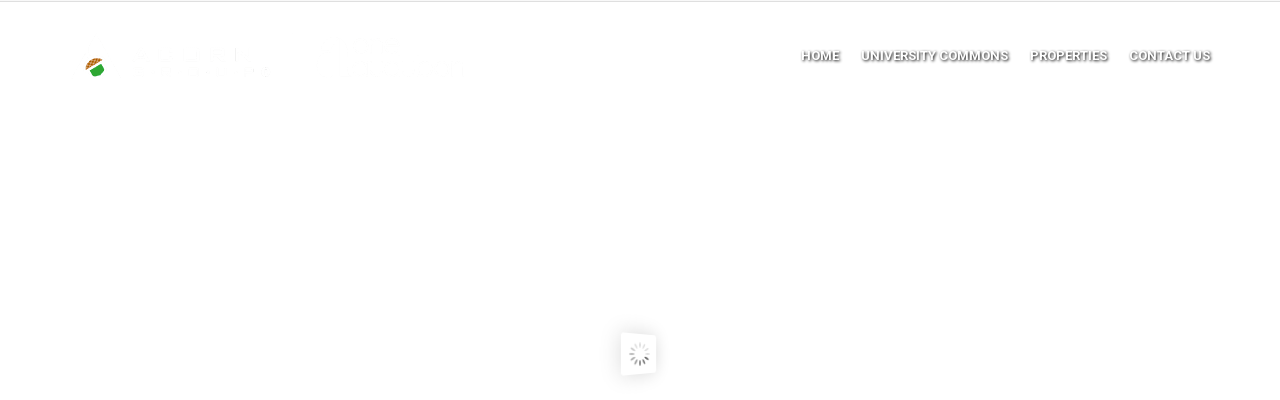

--- FILE ---
content_type: text/html; charset=UTF-8
request_url: https://acornct.com/Properties/one-audubon/
body_size: 14696
content:
<!DOCTYPE html>
<!--// OPEN HTML //-->
<html lang="en" class="no-js">
<head>
	

    <link rel="icon" type="image/png" href="https://acornct.com/cms/wp-content/uploads/2021/02/acorn-icon.png" />
	<meta charset="UTF-8">
	<link rel="profile" href="http://gmpg.org/xfn/11">
	<link rel="pingback" href="https://acornct.com/cms/xmlrpc.php">
        <!-- Mobile Specific Metas
    ================================================== -->
	                        <meta name="viewport" content="width=device-width, user-scalable=no, initial-scale=1.0, minimum-scale=1.0, maximum-scale=1.0">
            	     <meta name='robots' content='index, follow, max-image-preview:large, max-snippet:-1, max-video-preview:-1' />

	<!-- This site is optimized with the Yoast SEO plugin v16.4 - https://yoast.com/wordpress/plugins/seo/ -->
	<title>One Audubon - Acorn Group</title>
	<link rel="canonical" href="https://acornct.com/Properties/one-audubon/" />
	<meta property="og:locale" content="en_US" />
	<meta property="og:type" content="article" />
	<meta property="og:title" content="One Audubon - Acorn Group" />
	<meta property="og:url" content="https://acornct.com/Properties/one-audubon/" />
	<meta property="og:site_name" content="Acorn Group" />
	<meta property="article:modified_time" content="2023-07-31T15:01:59+00:00" />
	<meta property="og:image" content="https://acornct.com/cms/wp-content/uploads/2017/05/oneA.jpg" />
	<meta property="og:image:width" content="720" />
	<meta property="og:image:height" content="480" />
	<meta name="twitter:card" content="summary_large_image" />
	<meta name="twitter:label1" content="Est. reading time" />
	<meta name="twitter:data1" content="2 minutes" />
	<script type="application/ld+json" class="yoast-schema-graph">{"@context":"https://schema.org","@graph":[{"@type":"Organization","@id":"https://acornct.com/#organization","name":"Acorn Group Properties","url":"https://acornct.com/","sameAs":[],"logo":{"@type":"ImageObject","@id":"https://acornct.com/#logo","inLanguage":"en","url":"https://acornct.com/cms/wp-content/uploads/2018/10/BA1A7742-copy.jpg","contentUrl":"https://acornct.com/cms/wp-content/uploads/2018/10/BA1A7742-copy.jpg","width":1482,"height":1000,"caption":"Acorn Group Properties"},"image":{"@id":"https://acornct.com/#logo"}},{"@type":"WebSite","@id":"https://acornct.com/#website","url":"https://acornct.com/","name":"Acorn Group","description":"Environments For Success","publisher":{"@id":"https://acornct.com/#organization"},"potentialAction":[{"@type":"SearchAction","target":"https://acornct.com/?s={search_term_string}","query-input":"required name=search_term_string"}],"inLanguage":"en"},{"@type":"ImageObject","@id":"https://acornct.com/Properties/one-audubon/#primaryimage","inLanguage":"en","url":"https://acornct.com/cms/wp-content/uploads/2017/05/oneA.jpg","contentUrl":"https://acornct.com/cms/wp-content/uploads/2017/05/oneA.jpg","width":720,"height":480},{"@type":"WebPage","@id":"https://acornct.com/Properties/one-audubon/#webpage","url":"https://acornct.com/Properties/one-audubon/","name":"One Audubon - Acorn Group","isPartOf":{"@id":"https://acornct.com/#website"},"primaryImageOfPage":{"@id":"https://acornct.com/Properties/one-audubon/#primaryimage"},"datePublished":"2017-05-02T11:36:22+00:00","dateModified":"2023-07-31T15:01:59+00:00","breadcrumb":{"@id":"https://acornct.com/Properties/one-audubon/#breadcrumb"},"inLanguage":"en","potentialAction":[{"@type":"ReadAction","target":["https://acornct.com/Properties/one-audubon/"]}]},{"@type":"BreadcrumbList","@id":"https://acornct.com/Properties/one-audubon/#breadcrumb","itemListElement":[{"@type":"ListItem","position":1,"item":{"@type":"WebPage","@id":"https://acornct.com/","url":"https://acornct.com/","name":"Home"}},{"@type":"ListItem","position":2,"item":{"@type":"WebPage","@id":"https://acornct.com/Properties/","url":"https://acornct.com/Properties/","name":"Properties"}},{"@type":"ListItem","position":3,"item":{"@id":"https://acornct.com/Properties/one-audubon/#webpage"}}]}]}</script>
	<!-- / Yoast SEO plugin. -->


<link rel='dns-prefetch' href='//cdnjs.cloudflare.com' />
<link rel='dns-prefetch' href='//fonts.googleapis.com' />
<link rel='dns-prefetch' href='//s.w.org' />
<link rel='preconnect' href='https://fonts.gstatic.com' crossorigin />
<link rel="alternate" type="application/rss+xml" title="Acorn Group &raquo; Feed" href="https://acornct.com/feed/" />
<link rel="alternate" type="application/rss+xml" title="Acorn Group &raquo; Comments Feed" href="https://acornct.com/comments/feed/" />
		<script type="text/javascript">
			window._wpemojiSettings = {"baseUrl":"https:\/\/s.w.org\/images\/core\/emoji\/13.0.1\/72x72\/","ext":".png","svgUrl":"https:\/\/s.w.org\/images\/core\/emoji\/13.0.1\/svg\/","svgExt":".svg","source":{"concatemoji":"https:\/\/acornct.com\/cms\/wp-includes\/js\/wp-emoji-release.min.js?ver=5.7.12"}};
			!function(e,a,t){var n,r,o,i=a.createElement("canvas"),p=i.getContext&&i.getContext("2d");function s(e,t){var a=String.fromCharCode;p.clearRect(0,0,i.width,i.height),p.fillText(a.apply(this,e),0,0);e=i.toDataURL();return p.clearRect(0,0,i.width,i.height),p.fillText(a.apply(this,t),0,0),e===i.toDataURL()}function c(e){var t=a.createElement("script");t.src=e,t.defer=t.type="text/javascript",a.getElementsByTagName("head")[0].appendChild(t)}for(o=Array("flag","emoji"),t.supports={everything:!0,everythingExceptFlag:!0},r=0;r<o.length;r++)t.supports[o[r]]=function(e){if(!p||!p.fillText)return!1;switch(p.textBaseline="top",p.font="600 32px Arial",e){case"flag":return s([127987,65039,8205,9895,65039],[127987,65039,8203,9895,65039])?!1:!s([55356,56826,55356,56819],[55356,56826,8203,55356,56819])&&!s([55356,57332,56128,56423,56128,56418,56128,56421,56128,56430,56128,56423,56128,56447],[55356,57332,8203,56128,56423,8203,56128,56418,8203,56128,56421,8203,56128,56430,8203,56128,56423,8203,56128,56447]);case"emoji":return!s([55357,56424,8205,55356,57212],[55357,56424,8203,55356,57212])}return!1}(o[r]),t.supports.everything=t.supports.everything&&t.supports[o[r]],"flag"!==o[r]&&(t.supports.everythingExceptFlag=t.supports.everythingExceptFlag&&t.supports[o[r]]);t.supports.everythingExceptFlag=t.supports.everythingExceptFlag&&!t.supports.flag,t.DOMReady=!1,t.readyCallback=function(){t.DOMReady=!0},t.supports.everything||(n=function(){t.readyCallback()},a.addEventListener?(a.addEventListener("DOMContentLoaded",n,!1),e.addEventListener("load",n,!1)):(e.attachEvent("onload",n),a.attachEvent("onreadystatechange",function(){"complete"===a.readyState&&t.readyCallback()})),(n=t.source||{}).concatemoji?c(n.concatemoji):n.wpemoji&&n.twemoji&&(c(n.twemoji),c(n.wpemoji)))}(window,document,window._wpemojiSettings);
		</script>
		<style type="text/css">
img.wp-smiley,
img.emoji {
	display: inline !important;
	border: none !important;
	box-shadow: none !important;
	height: 1em !important;
	width: 1em !important;
	margin: 0 .07em !important;
	vertical-align: -0.1em !important;
	background: none !important;
	padding: 0 !important;
}
</style>
	<link rel='stylesheet' id='wp-block-library-css'  href='https://acornct.com/cms/wp-includes/css/dist/block-library/style.min.css?ver=5.7.12' type='text/css' media='all' />
<link rel='stylesheet' id='contact-form-7-css'  href='https://acornct.com/cms/wp-content/plugins/contact-form-7/includes/css/styles.css?ver=5.4.1' type='text/css' media='all' />
<link rel='stylesheet' id='h5ap-style-css'  href='https://acornct.com/cms/wp-content/plugins/html5-audio-player/style/player-style.css?ver=1.4.1' type='text/css' media='all' />
<link rel='stylesheet' id='rs-plugin-settings-css'  href='https://acornct.com/cms/wp-content/plugins/revslider/public/assets/css/rs6.css?ver=6.2.23' type='text/css' media='all' />
<style id='rs-plugin-settings-inline-css' type='text/css'>
#rs-demo-id {}
</style>
<link rel='stylesheet' id='wpcf7-redirect-script-frontend-css'  href='https://acornct.com/cms/wp-content/plugins/wpcf7-redirect/build/css/wpcf7-redirect-frontend.min.css?ver=5.7.12' type='text/css' media='all' />
<link rel='stylesheet' id='custom-style-css'  href='https://acornct.com/cms/wp-content/themes/tentered/css/custom.css?ver=5.7.12' type='text/css' media='all' />
<link rel='stylesheet' id='PI_stt_front-css'  href='https://acornct.com/cms/wp-content/plugins/simple-twitter-tweets/css/stt.min.css?ver=5.7.12' type='text/css' media='all' />
<link rel='stylesheet' id='js_composer_front-css'  href='https://acornct.com/cms/wp-content/plugins/js_composer/assets/css/js_composer.min.css?ver=6.4.1' type='text/css' media='all' />
<link rel="preload" as="style" href="https://fonts.googleapis.com/css?family=Poppins:300,700,500%7CRoboto:300,700,400%7CVolkhov:400italic&#038;subset=latin&#038;display=swap&#038;ver=1689550140" /><link rel="stylesheet" href="https://fonts.googleapis.com/css?family=Poppins:300,700,500%7CRoboto:300,700,400%7CVolkhov:400italic&#038;subset=latin&#038;display=swap&#038;ver=1689550140" media="print" onload="this.media='all'"><noscript><link rel="stylesheet" href="https://fonts.googleapis.com/css?family=Poppins:300,700,500%7CRoboto:300,700,400%7CVolkhov:400italic&#038;subset=latin&#038;display=swap&#038;ver=1689550140" /></noscript><link rel='stylesheet' id='bootstrap-css'  href='https://acornct.com/cms/wp-content/themes/tentered/css/bootstrap.css?ver=1.4.1' type='text/css' media='all' />
<link rel='stylesheet' id='bootstrap-theme-css'  href='https://acornct.com/cms/wp-content/themes/tentered/css/bootstrap-theme.css?ver=1.4.1' type='text/css' media='all' />
<link rel='stylesheet' id='line-icons-css'  href='https://acornct.com/cms/wp-content/themes/tentered/css/line-icons.css?ver=1.4.1' type='text/css' media='all' />
<link rel='stylesheet' id='fontawesome-css'  href='https://acornct.com/cms/wp-content/themes/tentered/css/font-awesome.css?ver=1.4.1' type='text/css' media='all' />
<link rel='stylesheet' id='animations-css'  href='https://acornct.com/cms/wp-content/themes/tentered/css/animations.css?ver=1.4.1' type='text/css' media='all' />
<link rel='stylesheet' id='tentered-main-css'  href='https://acornct.com/cms/wp-content/themes/tentered/style.css?ver=1.4.1' type='text/css' media='all' />
<link rel='stylesheet' id='magnific-css'  href='https://acornct.com/cms/wp-content/themes/tentered/vendor/magnific/magnific-popup.css?ver=1.4.1' type='text/css' media='all' />
<link rel='stylesheet' id='owl-carousel-css'  href='https://acornct.com/cms/wp-content/themes/tentered/vendor/owl-carousel/css/owl.carousel.css?ver=1.4.1' type='text/css' media='all' />
<link rel='stylesheet' id='owl-carousel-theme-css'  href='https://acornct.com/cms/wp-content/themes/tentered/vendor/owl-carousel/css/owl.theme.css?ver=1.4.1' type='text/css' media='all' />
<link rel='stylesheet' id='tentered-colors-css'  href='https://acornct.com/cms/wp-content/themes/tentered/colors/color1.css?ver=1.4.1' type='text/css' media='all' />
<script type='text/javascript' src='https://acornct.com/cms/wp-content/plugins/html5-audio-player/js/plyr.min.js?ver=1.4.1' id='h5ap-script-js'></script>
<script type='text/javascript' src='https://acornct.com/cms/wp-includes/js/jquery/jquery.min.js?ver=3.5.1' id='jquery-core-js'></script>
<script type='text/javascript' src='https://acornct.com/cms/wp-includes/js/jquery/jquery-migrate.min.js?ver=3.3.2' id='jquery-migrate-js'></script>
<script type='text/javascript' src='https://acornct.com/cms/wp-content/plugins/revslider/public/assets/js/rbtools.min.js?ver=6.2.23' id='tp-tools-js'></script>
<script type='text/javascript' src='https://acornct.com/cms/wp-content/plugins/revslider/public/assets/js/rs6.min.js?ver=6.2.23' id='revmin-js'></script>
<script type='text/javascript' src='//cdnjs.cloudflare.com/ajax/libs/jquery-easing/1.4.1/jquery.easing.min.js?ver=5.7.12' id='jquery-easing-js'></script>
<link rel="https://api.w.org/" href="https://acornct.com/wp-json/" /><link rel="EditURI" type="application/rsd+xml" title="RSD" href="https://acornct.com/cms/xmlrpc.php?rsd" />
<link rel="wlwmanifest" type="application/wlwmanifest+xml" href="https://acornct.com/cms/wp-includes/wlwmanifest.xml" /> 
<link rel='shortlink' href='https://acornct.com/?p=27' />
<link rel="alternate" type="application/json+oembed" href="https://acornct.com/wp-json/oembed/1.0/embed?url=https%3A%2F%2Facornct.com%2FProperties%2Fone-audubon%2F" />
<link rel="alternate" type="text/xml+oembed" href="https://acornct.com/wp-json/oembed/1.0/embed?url=https%3A%2F%2Facornct.com%2FProperties%2Fone-audubon%2F&#038;format=xml" />
<meta name="framework" content="Redux 4.1.26" /><style type="text/css">
#menu-toggle:hover,#sidebar-col .widgettitle,.accent-color,.basic-link,.blog-posts .post .blog-post-details a:hover,.btn-link,.btn-primary .badge,.dd-menu>li a:hover,.dd-menu>li.current-menu-item>a,.dd-menu>li.current-menu-parent>a,.dnav1 .next:hover,.dnav1 .prev:hover,.fblock-style2 .fblock-icon,.header-style2 .is-sticky .dd-menu>li>a:hover,.header-style4 .dd-menu>li:hover>a,.header-style4 .dd-menu>li>a:hover,.icon-box-inline span,.icon-box.ibox-border .ibox-icon i,.icon-box.ibox-border .ibox-icon img,.icon-box.ibox-plain .ibox-icon i,.icon-box.ibox-plain .ibox-icon img,.list-group-item a:hover,.megamenu-sub-title i,.nav-np .next:hover,.nav-np .prev:hover,.nav-pills>.active>a>.badge,.pagination>li>a:focus,.pagination>li>a:hover,.pagination>li>span:focus,.pagination>li>span:hover,.portfolio-item:hover .action-icons a,.post .post-title a:hover,.post-actions .comment-count a:hover,.pricing-column .features a:hover,.pricing-column h3,.search-icon a:hover,.services-list li i.fa,.single-product .woocommerce-Price-amount,.site-footer .footer_widget a:hover,.team-list-item h3 a:hover,.team-position,.testimonial .fa-quote-left,.text-primary,.widget a:hover,.widget li .meta-data a:hover,.widget.recent_posts ul li h5 a:hover,.widget_archive ul li a:hover,.widget_categories ul li a:hover,.widget_links ul li a:hover,.widget_links ul li.active a,.widget_meta ul li a:hover,.widget_recent_comments ul li a:hover,.widget_recent_entries ul li a:hover,.woocommerce ul.products li.product .price,.woocommerce ul.products li.product a:hover h3,a,a.external:before,a.list-group-item.active>.badge,a:hover,address strong,p.drop-caps:first-letter,ul.angles li:before,ul.carets li:before,ul.chevrons li::before,ul.icon>li>i,ul.inline li i.fa,ul.inline li:before{
				color:#3BB12B;
			}
			.accent-color,.features:hover a{
				color:#3BB12B!important;
			}
			.accordion-heading .accordion-toggle.active,.blog-image:hover .blog-overlay,.btn-primary,.btn-primary.disabled,.btn-primary.disabled.active,.btn-primary.disabled:active,.btn-primary.disabled:focus,.btn-primary.disabled:hover,.btn-primary[disabled],.btn-primary[disabled].active,.btn-primary[disabled]:active,.btn-primary[disabled]:focus,.btn-primary[disabled]:hover,.carousel-indicators .active,.dd-menu>li>ul>li>a:hover,.dd-menu>li>ul>li>ul>li>a:hover,.dd-menu>li>ul>li>ul>li>ul>li>a:hover,.dropdown-menu>.active>a,.dropdown-menu>.active>a:focus,.dropdown-menu>.active>a:hover,.fblock-image-overlay,.fblock-style2:hover .fblock-icon,.features .features-icon,.flex-control-nav a.flex-active,.flex-control-nav a:hover,.header-style3 .dd-menu>li ul,.header-style3 .dd-menu>li.current-menu-item>a,.header-style3 .dd-menu>li:hover>a,.header-style3 .dd-menu>li>a:hover,.header-style3 .dd-menu>li>ul>li>ul>li>a:hover,.header-style3 .dd-menu>li>ul>li>ul>li>ul>li>a:hover,.ibox-border.ibox-effect.ibox-dark .ibox-icon i:after,.ibox-effect.ibox-dark .ibox-icon i:hover,.ibox-effect.ibox-dark:hover .ibox-icon i,.icon-box .ibox-icon i,.icon-box .ibox-icon img,.icon-box.ibox-dark.ibox-outline:hover .ibox-icon i,.icon-box.icon-box-style1:hover .ico,.label-primary,.media-box .media-box-wrapper,.nav-pills>li.active>a,.nav-pills>li.active>a:focus,.nav-pills>li.active>a:hover,.nav-tabs>li.active>a,.nav-tabs>li.active>a:focus,.nav-tabs>li.active>a:hover,.overlay-accent,.owl-theme .owl-controls.clickable .owl-page:hover span,.owl-theme .owl-page.active span,.pagination>.active>a,.pagination>.active>a:focus,.pagination>.active>a:hover,.pagination>.active>span,.pagination>.active>span:focus,.pagination>.active>span:hover,.panel-primary>.panel-heading,.parallax-overlay,.portfolio-item:hover .project-overlay:before,.pricing-column.highlight h3,.progress-bar-primary,.services-overlay:before,.single-team-media .social-icons,.social-icons-colored li.envelope a:hover,.social-icons-inverted li.envelope a,.social-share-bar .share-buttons-tc li a,.tagcloud a:hover,.team-item:hover .team-overlay-bg,a.list-group-item.active,a.list-group-item.active:focus,a.list-group-item.active:hover,fieldset[disabled] .btn-primary,fieldset[disabled] .btn-primary.active,fieldset[disabled] .btn-primary:active,fieldset[disabled] .btn-primary:focus,fieldset[disabled] .btn-primary:hover,p.drop-caps.secondary:first-letter{
			  background-color:#3BB12B;
			}
			.accent-bg,.accent-overlay:before,.donate-button,.woocommerce #content input.button.alt:active,.woocommerce #content input.button.alt:hover,.woocommerce #respond input#submit.alt:active,.woocommerce #respond input#submit.alt:hover,.woocommerce a.button.alt:active,.woocommerce a.button.alt:hover,.woocommerce button.button.alt:active,.woocommerce button.button.alt:hover,.woocommerce input.button.alt:active,.woocommerce input.button.alt:hover,.woocommerce ul.products li.product .button,.woocommerce-page #content input.button.alt:active,.woocommerce-page #content input.button.alt:hover,.woocommerce-page #respond input#submit.alt:active,.woocommerce-page #respond input#submit.alt:hover,.woocommerce-page a.button.alt:active,.woocommerce-page a.button.alt:hover,.woocommerce-page button.button.alt:active,.woocommerce-page button.button.alt:hover,.woocommerce-page input.button.alt:active,.woocommerce-page input.button.alt:hover,.wpcf7-form .wpcf7-submit{
			  background-color: #3BB12B!important;
			}
			.woocommerce #content input.button.alt,.woocommerce #respond input#submit.alt,.woocommerce .widget_layered_nav ul li.chosen a,.woocommerce .widget_price_filter .ui-slider .ui-slider-handle,.woocommerce a.button.alt,.woocommerce button.button.alt,.woocommerce input.button.alt,.woocommerce-page #content input.button.alt,.woocommerce-page #respond input#submit.alt,.woocommerce-page .widget_layered_nav ul li.chosen a,.woocommerce-page .widget_price_filter .ui-slider .ui-slider-handle,.woocommerce-page a.button.alt,.woocommerce-page button.button.alt,.woocommerce-page input.button.alt,.wpcf7-form .wpcf7-submit,p.demo_store{
			  background: #3BB12B;
			}
			.btn-primary.active,.btn-primary:active,.btn-primary:focus,.btn-primary:hover,.open .dropdown-toggle.btn-primary{
			  background: #3BB12B;
			  opacity:.9
			}
			.btn-primary.btn-transparent,.fblock-style2 .fblock-icon,.icon-box-inline span,.icon-box.ibox-border .ibox-icon,.icon-box.ibox-dark.ibox-outline:hover .ibox-icon,.icon-box.ibox-outline .ibox-icon,.icon-box.icon-box-style1 .ico,.nav .open>a,.nav .open>a:focus,.nav .open>a:hover,.nav-tabs.nav-justified>.active>a,.nav-tabs.nav-justified>.active>a:focus,.nav-tabs.nav-justified>.active>a:hover,.nav-tabs>li.active>a,.nav-tabs>li.active>a:focus,.nav-tabs>li.active>a:hover,.pagination>.active>a,.pagination>.active>a:focus,.pagination>.active>a:hover,.pagination>.active>span,.pagination>.active>span:focus,.pagination>.active>span:hover,.panel-primary,.panel-primary>.panel-heading,.services-list li:hover section,.tagcloud a:hover,.timeline .column .title .label:before,a.list-group-item.active,a.list-group-item.active:focus,a.list-group-item.active:hover,a.thumbnail.active,a.thumbnail:focus,a.thumbnail:hover{
				border-color:#3BB12B;
			}
			.header-style4 .dd-menu>li.active>a,.header-style4 .dd-menu>li:hover>a,.header-style4 .dd-menu>li>a:hover,.panel-primary>.panel-heading+.panel-collapse .panel-body,.woocommerce .woocommerce-info,.woocommerce .woocommerce-message,.woocommerce-page .woocommerce-info,.woocommerce-page .woocommerce-message{
				border-top-color:#3BB12B;
			}
			.dd-menu>li ul:before,.dd-menu>li>a:before,.panel-primary>.panel-footer+.panel-collapse .panel-body{
				border-bottom-color:#3BB12B;
			}
			#sidebar-col .widget_nav_menu ul li a:hover,#sidebar-col .widget_nav_menu ul li.current-menu-item a,.dd-menu>ul>li>ul li:hover,blockquote{
				border-left-color:#3BB12B;
			}
			.dd-menu>li ul li ul:before{
				border-right-color: #3BB12B;
			}
			.ibox-border.ibox-effect.ibox-dark .ibox-icon i:hover,.ibox-border.ibox-effect.ibox-dark:hover .ibox-icon i{
				box-shadow:0 0 0 1px #3BB12B;
			}
			.ibox-effect.ibox-dark .ibox-icon i:after{
				box-shadow:0 0 0 2px #3BB12B;
			}
			@media only screen and (max-width:992px){.header-style3 .dd-menu>li a:hover{
					color:#3BB12B;
				}
			}
			.header-style2 .dd-menu > li ul:before{border-bottom-color:;}
			.header-style2 .dd-menu > li ul li ul:before{border-right-color:;}
			.header-style2 .dd-menu > li.megamenu ul:before{border-bottom-color:;}
			@media (min-width: 1200px) {.container{width:1170px;}}
			body.boxed .body, body.boxed .vc_row-no-padding{max-width:1200px!important;}
			@media (min-width: 1200px) {body.boxed .site-header{width:1200px;margin-left:-600px;}}
			.dd-menu > li > a, .search-module-trigger, .cart-module-trigger, .mmenu-toggle{line-height:108px;}
		.content{min-height:600px}.search-module-opened, .cart-module-opened{top:108px;}
/*========== User Custom CSS Styles ==========*/
.is-sticky #sticky-nav, body.sticky-menu-active .site-header {
    background-color: #000000 !important;
}
.header-style2 .is-sticky .dd-menu > li > a, .header-style2 .is-sticky .search-module-trigger, .header-style2 .is-sticky .cart-module-trigger {
    color: #b7b7b7;
}
.header-style2 .dd-menu > li > a, .header-style2 .search-module-trigger, .header-style2 .cart-module-trigger {
    color: #fff;
    text-shadow: 1px 1px 3px #000;
}

.post-content table td {
    padding: 5px;
    border-top: 1px solid #bbb;
    border-left: 5px solid #bbb;
    vertical-align: top;
    text-align: left;
    line-height: 15px;
    font-size: 12px;
        color: black;
    font-weight: 700;
}

.post-content table {
    margin: 0px 0;
    width: 100%;
    border: 1px solid #bbb;
    border-collapse: separate;
    border-left: 0;
    -webkit-border-radius: 4px;
    -moz-border-radius: 4px;
    border-radius: 0px;
    background-color: #ffffff;
    margin-bottom: 25px !important;
}

body {
    color: #292929;
}
.header-style2 .is-sticky .dd-menu > li > a:active { 
    color: #5bb344;
}

.home .site-header {
    background: none !important;
}
.vc_custom_heading {
    color: #41a529 !important;
}
.vc_btn3.vc_btn3-color-info, .vc_btn3.vc_btn3-color-info.vc_btn3-style-flat {
    color: #FFF;
    background-color: #a24d00;
}

.vc_btn3.vc_btn3-color-white, .vc_btn3.vc_btn3-color-white.vc_btn3-style-flat {
    color: #0a0a0a;
    background-color: #ffffff8c;
    font-size: 24px !important;
    font-family: poppins;
    letter-spacing: -1px;
    border: 5px solid #ffffff;
    min-width: 199px;
    margin-top: -56px;
}

.vc_btn3.vc_btn3-size-lg {
    font-size: 16px;
    padding: 2px 8px;
}

body {
    opacity: 1;
    visibility: visible;
    transition: none !important;
}

.logoshome img{
    max-width: 127px;
    margin: 0 !important;
    max-height: 75px;
    
}

.logoshome {
    text-align: center;
    width: auto;
    display: block;
}
.logos1 .wpb_content_element {
    margin-bottom: 10px !important;
}


.nav-tabs.nav-justified {
    width: 100%;
    border-bottom: 0;
    font-family: poppins;
    font-weight: 900;
    text-transform: uppercase;
}


@media only screen and (max-width: 992px){
#sticky-nav {
    position: relative!important;
    background-color: #1e1e1e !important;
}

.vc_custom_1493718172803, .vc_custom_1493711424248, .vc_custom_1493718172803 {
    padding-right: 5px !important;
    padding-left: 5px !important;
}
.header-style2 .dd-menu > li > a {
    margin-bottom: 0px;
}

.site-header .site-logo img {
    max-width: 260px;
}

.single-project .site-header .site-logo img {
     margin-top: 10px;
}
}	


.project-filter-nav li:first-child {
    display: none;
}</style>
<style type="text/css">.recentcomments a{display:inline !important;padding:0 !important;margin:0 !important;}</style><meta name="generator" content="Powered by WPBakery Page Builder - drag and drop page builder for WordPress."/>
<meta name="generator" content="Powered by Slider Revolution 6.2.23 - responsive, Mobile-Friendly Slider Plugin for WordPress with comfortable drag and drop interface." />
<script type="text/javascript">function setREVStartSize(e){
			//window.requestAnimationFrame(function() {				 
				window.RSIW = window.RSIW===undefined ? window.innerWidth : window.RSIW;	
				window.RSIH = window.RSIH===undefined ? window.innerHeight : window.RSIH;	
				try {								
					var pw = document.getElementById(e.c).parentNode.offsetWidth,
						newh;
					pw = pw===0 || isNaN(pw) ? window.RSIW : pw;
					e.tabw = e.tabw===undefined ? 0 : parseInt(e.tabw);
					e.thumbw = e.thumbw===undefined ? 0 : parseInt(e.thumbw);
					e.tabh = e.tabh===undefined ? 0 : parseInt(e.tabh);
					e.thumbh = e.thumbh===undefined ? 0 : parseInt(e.thumbh);
					e.tabhide = e.tabhide===undefined ? 0 : parseInt(e.tabhide);
					e.thumbhide = e.thumbhide===undefined ? 0 : parseInt(e.thumbhide);
					e.mh = e.mh===undefined || e.mh=="" || e.mh==="auto" ? 0 : parseInt(e.mh,0);		
					if(e.layout==="fullscreen" || e.l==="fullscreen") 						
						newh = Math.max(e.mh,window.RSIH);					
					else{					
						e.gw = Array.isArray(e.gw) ? e.gw : [e.gw];
						for (var i in e.rl) if (e.gw[i]===undefined || e.gw[i]===0) e.gw[i] = e.gw[i-1];					
						e.gh = e.el===undefined || e.el==="" || (Array.isArray(e.el) && e.el.length==0)? e.gh : e.el;
						e.gh = Array.isArray(e.gh) ? e.gh : [e.gh];
						for (var i in e.rl) if (e.gh[i]===undefined || e.gh[i]===0) e.gh[i] = e.gh[i-1];
											
						var nl = new Array(e.rl.length),
							ix = 0,						
							sl;					
						e.tabw = e.tabhide>=pw ? 0 : e.tabw;
						e.thumbw = e.thumbhide>=pw ? 0 : e.thumbw;
						e.tabh = e.tabhide>=pw ? 0 : e.tabh;
						e.thumbh = e.thumbhide>=pw ? 0 : e.thumbh;					
						for (var i in e.rl) nl[i] = e.rl[i]<window.RSIW ? 0 : e.rl[i];
						sl = nl[0];									
						for (var i in nl) if (sl>nl[i] && nl[i]>0) { sl = nl[i]; ix=i;}															
						var m = pw>(e.gw[ix]+e.tabw+e.thumbw) ? 1 : (pw-(e.tabw+e.thumbw)) / (e.gw[ix]);					
						newh =  (e.gh[ix] * m) + (e.tabh + e.thumbh);
					}				
					if(window.rs_init_css===undefined) window.rs_init_css = document.head.appendChild(document.createElement("style"));					
					document.getElementById(e.c).height = newh+"px";
					window.rs_init_css.innerHTML += "#"+e.c+"_wrapper { height: "+newh+"px }";				
				} catch(e){
					console.log("Failure at Presize of Slider:" + e)
				}					   
			//});
		  };</script>
		<style type="text/css" id="wp-custom-css">
			.dd-menu > li {
    padding: 0 0 0 22px;
}		</style>
		<style id="tentered_options-dynamic-css" title="dynamic-css" class="redux-options-output">.content{padding-top:60px;padding-bottom:60px;}.is-sticky #sticky-nav, body.sticky-menu-active .site-header{background-color:#383838;}.page-banner-image .page-banner-text h1, .page-banner-image .page-banner-text p, .page-banner-image .breadcrumb, .page-banner-image .breadcrumb a{font-display:swap;}.topbar .secondary-menu > ul > li > a{font-display:swap;}.site-logo{margin-top:30px;margin-bottom:30px;}.dd-menu > li > a, .search-module-trigger, .cart-module-trigger{font-display:swap;}.dd-menu > li > ul > li > a, .dd-menu > li > ul > li > ul > li > a, .dd-menu > li > ul > li > ul > li > ul > li > a{font-display:swap;}.dd-menu .megamenu-container .megamenu-sub-title, .dd-menu .megamenu-container .widget .widgettitle, .dd-menu .megamenu-container .widget .widget-title{font-display:swap;}.dd-menu .megamenu-container{font-display:swap;}.mmenu-toggle{font-display:swap;}.mobile-menu .dd-menu > li > a, .mobile-menu .dd-menu > li > ul > li > a, .mobile-menu .dd-menu > li > ul > li > ul > li > a, .mobile-menu .dd-menu > li > a:hover, .mobile-menu .dd-menu > li:hover > a{font-display:swap;}.footer_widget h4.widgettitle, .footer_widget h4.widget-title{font-display:swap;}.site-footer .footer_widget{font-display:swap;}.site-footer-bottom{font-display:swap;}.social-share-bar .share-title{line-height:30px;font-display:swap;}.social-share-bar li a{height:30px;width:30px;}.social-share-bar li a{line-height:30px;font-size:14px;font-display:swap;}h1,h2,h3,h4,h5,h6,blockquote,.dd-menu .megamenu-container .megamenu-sub-title{font-family:Poppins;font-weight:300;font-display:swap;}body{font-family:Roboto;font-weight:300;font-display:swap;}.date, .project-categories, .team-position, .comments li .meta-data{font-family:Volkhov;font-weight:normal;font-display:swap;}body{font-display:swap;}h1{font-display:swap;}h2{font-display:swap;}h3{font-display:swap;}h4{font-display:swap;}h5{font-display:swap;}h6{font-display:swap;}.nowhere-font{font-family:Volkhov;font-weight:400;font-style:italic;font-display:swap;}.nowhere-font{font-family:Roboto;font-weight:700;font-style:normal;font-display:swap;}.nowhere-font{font-family:Roboto;font-weight:400;font-style:normal;font-display:swap;}.nowhere-font{font-family:Poppins;font-weight:700;font-style:normal;font-display:swap;}.nowhere-font{font-family:Poppins;font-weight:500;font-style:normal;font-display:swap;}.nowhere-font{font-display:swap;}.error404 .page-banner-text div{height:200px;}</style><style type="text/css" data-type="vc_shortcodes-custom-css">.vc_custom_1690217095744{margin-top: -63px !important;}.vc_custom_1541453167075{border-top-width: 1px !important;border-right-width: 1px !important;border-bottom-width: 1px !important;border-left-width: 1px !important;padding-top: 10px !important;padding-right: 10px !important;padding-bottom: 10px !important;padding-left: 10px !important;background-color: #eaeaea !important;border-left-color: #c6c6c6 !important;border-left-style: solid !important;border-right-color: #c6c6c6 !important;border-right-style: solid !important;border-top-color: #c6c6c6 !important;border-top-style: solid !important;border-bottom-color: #c6c6c6 !important;border-bottom-style: solid !important;border-radius: 10px !important;}</style><noscript><style> .wpb_animate_when_almost_visible { opacity: 1; }</style></noscript>	<!-- Global site tag (gtag.js) - Google Analytics -->
<script async src="https://www.googletagmanager.com/gtag/js?id=UA-54833110-1"></script>
<script>
  window.dataLayer = window.dataLayer || [];
  function gtag(){dataLayer.push(arguments);}
  gtag('js', new Date());

  gtag('config', 'UA-54833110-1');
</script>

	<!-- Global site tag (gtag.js) - Google Ads: 957940719 -->
<script async src="https://www.googletagmanager.com/gtag/js?id=AW-957940719"></script>
<script>
  window.dataLayer = window.dataLayer || [];
  function gtag(){dataLayer.push(arguments);}
  gtag('js', new Date());

  gtag('config', 'AW-957940719');
</script>
	
	
</head>
<!--// CLOSE HEAD //-->
<body class="project-template-default single single-project postid-27  header-style2 wpb-js-composer js-comp-ver-6.4.1 vc_responsive">
<style type="text/css">.hero-area{display:none;}.social-share-bar{display:none;}.page-banner h1, .page-banner-text{display:block;}.page-banner h1 .breadcrumb{display:block;}.page-banner h1 .breadcrumb{display:block;}.page-banner-image::before{background:#000000;}.page-banner-image::before{opacity:0.5;}.content{padding-top:60px;padding-bottom:0px;}body.boxed{}
		.content{}</style><div class="body"> 
	<header class="topbar">
    	<div class="container">
            <div class="row">
              <div class="col-md-6 col-sm-6">
                <nav class="secondary-menu topbar-social">
                  <ul class="pull-left">
                                      </ul>
                </nav>
              </div>
              <div class="col-md-6 col-sm-6">
                <nav class="secondary-menu">
                                  </nav>
              </div>
            </div>
          </div>
        </header>
              <header class="site-header" id="sticky-nav">
    <div class="container relative-container">
      <div class="site-logo">
		            <a href="https://acornct.com/" class="default-logo"><img src="https://acornct.com/cms/wp-content/uploads/2017/05/oneA-lockup-1.png" alt="Acorn Group"></a>
            <a href="https://acornct.com/" class="default-retina-logo"><img src="https://acornct.com/cms/wp-content/uploads/2017/05/oneA-lockup-1.png" alt="Acorn Group" width="" height=""></a>
                    </div>
          <button class="mmenu-toggle"><i class="fa fa-bars fa-lg"></i></button>
          			            <div class="main-menu">
          <ul id="menu-main-menu" class="sf-menu dd-menu pull-right"><li  class="menu-item-130 menu-item menu-item-type-post_type menu-item-object-page menu-item-home "><a href="https://acornct.com/"><span>Home<span class="nav-line"></span></span></a><li  class="menu-item-524 menu-item menu-item-type-post_type menu-item-object-page "><a href="https://acornct.com/university-commons/"><span>University Commons<span class="nav-line"></span></span></a><li  class="menu-item-3754 menu-item menu-item-type-custom menu-item-object-custom "><a href="https://acornct.com/properties/#cat-current-projects"><span>Properties<span class="nav-line"></span></span></a><li  class="menu-item-127 menu-item menu-item-type-post_type menu-item-object-page "><a href="https://acornct.com/contact/"><span>Contact Us<span class="nav-line"></span></span></a></ul>          </div>
      </div>
	
    <nav class="mobile-menu">
      <div class="container">
        <div class="row"></div>
      </div>
    </nav>
  </header>
  <!-- End Header -->  <div class="hero-area">
 <div class="page-banner page-banner-image parallax" style="background-image:url(https://acornct.com/cms/wp-content/uploads/2017/05/aud1.jpg); background-color:; height:350px;">
	 <div class="container">
            	<div class="page-banner-text"><div style="height:350px;"><div>        			<h1>One Audubon</h1>
                                                                <ol class="breadcrumb">
                            <!-- Breadcrumb NavXT 6.6.0 -->
<span property="itemListElement" typeof="ListItem"><a property="item" typeof="WebPage" title="Go to Acorn Group." href="https://acornct.com" class="home" ><span property="name">Acorn Group</span></a><meta property="position" content="1"></span> &gt; <span property="itemListElement" typeof="ListItem"><a property="item" typeof="WebPage" title="Go to Properties." href="https://acornct.com/Properties/" class="post post-project-archive" ><span property="name">Properties</span></a><meta property="position" content="2"></span> &gt; <span property="itemListElement" typeof="ListItem"><a property="item" typeof="WebPage" title="Go to the Current Projects Project Categories archives." href="https://acornct.com/property/current-projects/" class="taxonomy project-category" ><span property="name">Current Projects</span></a><meta property="position" content="3"></span> &gt; <span property="itemListElement" typeof="ListItem"><span property="name" class="post post-project current-item">One Audubon</span><meta property="url" content="https://acornct.com/Properties/one-audubon/"><meta property="position" content="4"></span>                        </ol>
                                    </div></div></div>
            </div>
        </div>
    </div><div class="main" role="main">
  <div id="content" class="content full">
    <div class="container">
      <div class="row">
        <div class="col-md-12" id="content-col">
        
          			                    <div class="post-list-item post format-standard post-27 project type-project status-publish has-post-thumbnail hentry project-category-current-projects project-category-commercial">
                  <div class="post-content">
                  	<div data-vc-full-width="true" data-vc-full-width-init="false" data-vc-stretch-content="true" class="vc_row wpb_row vc_row-fluid vc_custom_1690217095744 vc_row-no-padding"><div class="wpb_column vc_column_container vc_col-sm-12"><div class="vc_column-inner"><div class="wpb_wrapper">
			<!-- START GRANITE REVOLUTION SLIDER 6.2.23 --><p class="rs-p-wp-fix"></p>
			<rs-module-wrap id="rev_slider_11_1_wrapper" data-source="gallery" style="background:transparent;padding:0;margin:0px auto;margin-top:-20px;margin-bottom:0;max-width:;">
				<rs-module id="rev_slider_11_1" style="" data-version="6.2.23">
					<rs-slides>
						<rs-slide data-key="rs-29" data-title="Slide" data-anim="ei:d;eo:d;s:d;r:0;t:fade;sl:d;">
							<img src="//acornct.com/cms/wp-content/plugins/revslider/public/assets/assets/transparent.png" title="One Audubon" class="rev-slidebg" data-no-retina>
							<rs-bgvideo 
								data-video="vc:none;w:100%;h:100%;nse:false;l:loop;ptimer:true;"
								data-ytid="KiP8Lf-QLUA"
								data-vatr="version=3&amp;enablejsapi=1&amp;html5=1&amp;hd=1&amp;wmode=opaque&amp;showinfo=0&amp;rel=0&amp;origin=https://acornct.com;"
							></rs-bgvideo>
<!--
							--><rs-layer
								id="slider-11-slide-29-layer-20" 
								class="tp-shape tp-shapewrapper"
								data-type="shape"
								data-rsp_ch="on"
								data-xy="x:c;xo:0,0,0,-43px;yo:-88px,-88px,-88px,-402px;"
								data-text="fw:700;a:inherit;"
								data-dim="w:3001px;h:246,246,246,246px;"
								data-actions='o:mouseenter;a:playvideo;layer:slider-11-slide-29-layer-3;'
								data-frame_0="y:top;o:1;"
								data-frame_1="sR:10;"
								data-frame_999="o:0;st:w;sR:8690;"
								style="z-index:7;background-color:rgba(10,10,10,0.57);"
							> 
							</rs-layer><!--
-->						</rs-slide>
					</rs-slides>
				</rs-module>
				<script type="text/javascript">
					setREVStartSize({c: 'rev_slider_11_1',rl:[1240,1240,1240,480],el:[750,750,750,720],gw:[1170,1170,1170,480],gh:[750,750,750,720],type:'standard',justify:'',layout:'fullwidth',mh:"0"});
					var	revapi11,
						tpj;
					function revinit_revslider111() {
					jQuery(function() {
						tpj = jQuery;
						revapi11 = tpj("#rev_slider_11_1");
						if(revapi11==undefined || revapi11.revolution == undefined){
							revslider_showDoubleJqueryError("rev_slider_11_1");
						}else{
							revapi11.revolution({
								visibilityLevels:"1240,1240,1240,480",
								gridwidth:"1170,1170,1170,480",
								gridheight:"750,750,750,720",
								spinner:"spinner0",
								perspective:600,
								perspectiveType:"local",
								editorheight:"750,768,432,720",
								responsiveLevels:"1240,1240,1240,480",
								progressBar:{disableProgressBar:true},
								navigation: {
									onHoverStop:false
								},
								fallbacks: {
									allowHTML5AutoPlayOnAndroid:true
								},
							});
						}
						
					});
					} // End of RevInitScript
				var once_revslider111 = false;
				if (document.readyState === "loading") {document.addEventListener('readystatechange',function() { if((document.readyState === "interactive" || document.readyState === "complete") && !once_revslider111 ) { once_revslider111 = true; revinit_revslider111();}});} else {once_revslider111 = true; revinit_revslider111();}
				</script>
			</rs-module-wrap>
			<!-- END REVOLUTION SLIDER -->
			<div style="clear:both;display:block;width:100%;height:0px"></div></div></div></div></div><div class="vc_row-full-width vc_clearfix"></div><div class="vc_row wpb_row vc_row-fluid"><div class="wpb_column vc_column_container vc_col-sm-8"><div class="vc_column-inner"><div class="wpb_wrapper">
	<div class="wpb_text_column wpb_content_element " >
		<div class="wpb_wrapper">
			<h3><strong>One Audubon is a 60,000 sq. ft. Commercial Property </strong></h3>
<p>One Audubon is a 60,000 sq. ft. commercial property that rises from the intersection of Audubon and State St. at the edge of the Whitney &#8211; Audubon Arts District in downtown New Haven. Situated within walking distance of the art museums and restaurants along Whitney Avenue and Audubon St, as well as the wide range of restaurants along the State Street corridor. The building exterior consists of a red granite facade and black glass curtain walls, striking an elegant balance with the surrounding architecture.</p>

		</div>
	</div>
<div class="vc_empty_space"   style="height: 40px"><span class="vc_empty_space_inner"></span></div>
	<div class="wpb_text_column wpb_content_element " >
		<div class="wpb_wrapper">
			<h3>Space Available</h3>

		</div>
	</div>
<div class="vc_row wpb_row vc_inner vc_row-fluid"><div class="wpb_column vc_column_container vc_col-sm-6"><div class="vc_column-inner"><div class="wpb_wrapper">
	<div  class="wpb_single_image wpb_content_element vc_align_center">
		
		<figure class="wpb_wrapper vc_figure">
			<div class="vc_single_image-wrapper   vc_box_border_grey"><img width="680" height="639" src="https://acornct.com/cms/wp-content/uploads/2017/05/2nddd-1024x963.jpg" class="vc_single_image-img attachment-large" alt="" loading="lazy" srcset="https://acornct.com/cms/wp-content/uploads/2017/05/2nddd-1024x963.jpg 1024w, https://acornct.com/cms/wp-content/uploads/2017/05/2nddd-300x282.jpg 300w, https://acornct.com/cms/wp-content/uploads/2017/05/2nddd-768x723.jpg 768w, https://acornct.com/cms/wp-content/uploads/2017/05/2nddd-958x901.jpg 958w, https://acornct.com/cms/wp-content/uploads/2017/05/2nddd.jpg 1063w" sizes="(max-width: 680px) 100vw, 680px" /></div>
		</figure>
	</div>
</div></div></div><div class="wpb_column vc_column_container vc_col-sm-6"><div class="vc_column-inner"><div class="wpb_wrapper">
	<div  class="wpb_single_image wpb_content_element vc_align_center">
		
		<figure class="wpb_wrapper vc_figure">
			<div class="vc_single_image-wrapper   vc_box_border_grey"><img width="680" height="734" src="https://acornct.com/cms/wp-content/uploads/2017/05/asfasfsafff-949x1024.jpg" class="vc_single_image-img attachment-large" alt="" loading="lazy" srcset="https://acornct.com/cms/wp-content/uploads/2017/05/asfasfsafff-949x1024.jpg 949w, https://acornct.com/cms/wp-content/uploads/2017/05/asfasfsafff-278x300.jpg 278w, https://acornct.com/cms/wp-content/uploads/2017/05/asfasfsafff-768x828.jpg 768w, https://acornct.com/cms/wp-content/uploads/2017/05/asfasfsafff-1424x1536.jpg 1424w, https://acornct.com/cms/wp-content/uploads/2017/05/asfasfsafff-958x1033.jpg 958w, https://acornct.com/cms/wp-content/uploads/2017/05/asfasfsafff.jpg 927w" sizes="(max-width: 680px) 100vw, 680px" /></div>
		</figure>
	</div>
</div></div></div><div class="wpb_column vc_column_container vc_col-sm-12"><div class="vc_column-inner"><div class="wpb_wrapper">
	<div  class="wpb_single_image wpb_content_element vc_align_left">
		
		<figure class="wpb_wrapper vc_figure">
			<div class="vc_single_image-wrapper   vc_box_border_grey"><img width="680" height="264" src="https://acornct.com/cms/wp-content/uploads/2017/05/logo.jpg" class="vc_single_image-img attachment-large" alt="" loading="lazy" srcset="https://acornct.com/cms/wp-content/uploads/2017/05/logo.jpg 774w, https://acornct.com/cms/wp-content/uploads/2017/05/logo-300x116.jpg 300w, https://acornct.com/cms/wp-content/uploads/2017/05/logo-768x298.jpg 768w" sizes="(max-width: 680px) 100vw, 680px" /></div>
		</figure>
	</div>
</div></div></div></div>
	<div class="wpb_text_column wpb_content_element " >
		<div class="wpb_wrapper">
			<h3>Features</h3>

		</div>
	</div>
<div class="vc_row wpb_row vc_inner vc_row-fluid"><div class="wpb_column vc_column_container vc_col-sm-12"><div class="vc_column-inner"><div class="wpb_wrapper">
	<div class="wpb_text_column wpb_content_element " >
		<div class="wpb_wrapper">
			<ul>
<li>Attached covered parking for all tenants</li>
<li>Lobby Security Guard: Monday &#8211; Friday 7:30 AM &#8211; 7 PM</li>
<li>Directly adjacent to the on/off access ramps for I-91 and I-95</li>
<li>Blocks from Yale University</li>
<li>Walking distance to Metro North/Shoreline East New Haven State St. Station</li>
<li>Cast Iron Chef Chop House and Oyster Bar on-site.</li>
</ul>

		</div>
	</div>
<div class="vc_empty_space"   style="height: 40px"><span class="vc_empty_space_inner"></span></div><h3 style="text-align: left" class="vc_custom_heading" >Photos</h3><div class="wpb_gallery wpb_content_element vc_clearfix" ><div class="wpb_wrapper"><div class="wpb_gallery_slides wpb_image_grid" data-interval="3"><ul class="wpb_image_grid_ul"><li class="isotope-item"><a class="prettyphoto" href="https://acornct.com/cms/wp-content/uploads/2017/05/IMG_8649-1.jpg" data-rel="prettyPhoto[rel-27-1491591226]"><img width="150" height="150" src="https://acornct.com/cms/wp-content/uploads/2017/05/IMG_8649-1-150x150.jpg" class="attachment-thumbnail" alt="" loading="lazy" srcset="https://acornct.com/cms/wp-content/uploads/2017/05/IMG_8649-1-150x150.jpg 150w, https://acornct.com/cms/wp-content/uploads/2017/05/IMG_8649-1-200x200.jpg 200w" sizes="(max-width: 150px) 100vw, 150px" /></a></li><li class="isotope-item"><a class="prettyphoto" href="https://acornct.com/cms/wp-content/uploads/2017/05/AUD-1024x682.jpg" data-rel="prettyPhoto[rel-27-1491591226]"><img width="150" height="150" src="https://acornct.com/cms/wp-content/uploads/2017/05/AUD-150x150.jpg" class="attachment-thumbnail" alt="" loading="lazy" srcset="https://acornct.com/cms/wp-content/uploads/2017/05/AUD-150x150.jpg 150w, https://acornct.com/cms/wp-content/uploads/2017/05/AUD-200x200.jpg 200w" sizes="(max-width: 150px) 100vw, 150px" /></a></li><li class="isotope-item"><a class="prettyphoto" href="https://acornct.com/cms/wp-content/uploads/2017/05/image-3-1024x853.jpg" data-rel="prettyPhoto[rel-27-1491591226]"><img width="150" height="150" src="https://acornct.com/cms/wp-content/uploads/2017/05/image-3-150x150.jpg" class="attachment-thumbnail" alt="" loading="lazy" srcset="https://acornct.com/cms/wp-content/uploads/2017/05/image-3-150x150.jpg 150w, https://acornct.com/cms/wp-content/uploads/2017/05/image-3-200x200.jpg 200w" sizes="(max-width: 150px) 100vw, 150px" /></a></li><li class="isotope-item"><a class="prettyphoto" href="https://acornct.com/cms/wp-content/uploads/2017/05/GOPR0095.jpg" data-rel="prettyPhoto[rel-27-1491591226]"><img width="150" height="150" src="https://acornct.com/cms/wp-content/uploads/2017/05/GOPR0095-150x150.jpg" class="attachment-thumbnail" alt="" loading="lazy" srcset="https://acornct.com/cms/wp-content/uploads/2017/05/GOPR0095-150x150.jpg 150w, https://acornct.com/cms/wp-content/uploads/2017/05/GOPR0095-200x200.jpg 200w" sizes="(max-width: 150px) 100vw, 150px" /></a></li><li class="isotope-item"><a class="prettyphoto" href="https://acornct.com/cms/wp-content/uploads/2017/05/BA1A7691-1024x683.jpg" data-rel="prettyPhoto[rel-27-1491591226]"><img width="150" height="150" src="https://acornct.com/cms/wp-content/uploads/2017/05/BA1A7691-150x150.jpg" class="attachment-thumbnail" alt="" loading="lazy" srcset="https://acornct.com/cms/wp-content/uploads/2017/05/BA1A7691-150x150.jpg 150w, https://acornct.com/cms/wp-content/uploads/2017/05/BA1A7691-200x200.jpg 200w" sizes="(max-width: 150px) 100vw, 150px" /></a></li><li class="isotope-item"><a class="prettyphoto" href="https://acornct.com/cms/wp-content/uploads/2017/05/BA1A7612-1024x683.jpg" data-rel="prettyPhoto[rel-27-1491591226]"><img width="150" height="150" src="https://acornct.com/cms/wp-content/uploads/2017/05/BA1A7612-150x150.jpg" class="attachment-thumbnail" alt="" loading="lazy" srcset="https://acornct.com/cms/wp-content/uploads/2017/05/BA1A7612-150x150.jpg 150w, https://acornct.com/cms/wp-content/uploads/2017/05/BA1A7612-200x200.jpg 200w" sizes="(max-width: 150px) 100vw, 150px" /></a></li><li class="isotope-item"><a class="prettyphoto" href="https://acornct.com/cms/wp-content/uploads/2017/05/IMG_8660-1.jpg" data-rel="prettyPhoto[rel-27-1491591226]"><img width="150" height="150" src="https://acornct.com/cms/wp-content/uploads/2017/05/IMG_8660-1-150x150.jpg" class="attachment-thumbnail" alt="" loading="lazy" srcset="https://acornct.com/cms/wp-content/uploads/2017/05/IMG_8660-1-150x150.jpg 150w, https://acornct.com/cms/wp-content/uploads/2017/05/IMG_8660-1-200x200.jpg 200w" sizes="(max-width: 150px) 100vw, 150px" /></a></li><li class="isotope-item"><a class="prettyphoto" href="https://acornct.com/cms/wp-content/uploads/2017/05/BA1A7704-1024x683.jpg" data-rel="prettyPhoto[rel-27-1491591226]"><img width="150" height="150" src="https://acornct.com/cms/wp-content/uploads/2017/05/BA1A7704-150x150.jpg" class="attachment-thumbnail" alt="" loading="lazy" srcset="https://acornct.com/cms/wp-content/uploads/2017/05/BA1A7704-150x150.jpg 150w, https://acornct.com/cms/wp-content/uploads/2017/05/BA1A7704-200x200.jpg 200w" sizes="(max-width: 150px) 100vw, 150px" /></a></li></ul></div></div></div><div class="vc_empty_space"   style="height: 40px"><span class="vc_empty_space_inner"></span></div></div></div></div></div></div></div></div><div class="wpb_column vc_column_container vc_col-sm-4 vc_col-has-fill"><div class="vc_column-inner vc_custom_1541453167075"><div class="wpb_wrapper">
	<div class="wpb_text_column wpb_content_element " >
		<div class="wpb_wrapper">
			<h3>Location<a href="https://acornct.com/cms/wp-content/uploads/2018/10/One-Aaudubon-150x68.png"><img loading="lazy" class="size-full wp-image-340 alignright" src="https://acornct.com/cms/wp-content/uploads/2018/10/One-Aaudubon-150x68.png" alt="" width="150" height="68" /></a></h3>
<p>One Audubon St.<br />
New Haven, CT 06511</p>
<h4>2nd Floor</h4>
<table style="border-collapse: collapse; width: 58.0231%; height: 80px;">
<tbody>
<tr>
<td style="width: 52.004%;">Rental Rate</td>
<td style="width: 47.996%;">$20.00/SF</td>
</tr>
<tr>
<td style="width: 52.004%;">Lease Term</td>
<td style="width: 47.996%;">5 &#8211; 10 Years</td>
</tr>
<tr>
<td style="width: 52.004%;">Space Available</td>
<td style="width: 47.996%;">3,263 SF</td>
</tr>
</tbody>
</table>
<h4>4th Floor</h4>
<table class="property-data" style="width: 58.1941%; height: 84px;">
<tbody>
<tr style="height: 24px;">
<td style="width: 182.12px; height: 24px;">Rental Rate</td>
<td style="width: 169.88px; height: 24px;">$20.00 / SF</td>
</tr>
<tr style="height: 24px;">
<td style="width: 182.12px; height: 24px;">Lease Term</td>
<td style="width: 169.88px; height: 24px;">5 &#8211; 10 Years</td>
</tr>
<tr style="height: 24px;">
<td style="width: 182.12px; height: 24px;">Space Available</td>
<td style="width: 169.88px; height: 24px;">3,809 SF</td>
</tr>
</tbody>
</table>
<h4>4th Floor</h4>
<table style="border-collapse: collapse; width: 58.1395%; height: 84px;">
<tbody>
<tr style="height: 24px;">
<td style="width: 52.5936%; height: 24px;">Rental Rate</td>
<td style="width: 47.014%; height: 24px;">$20.00/SF</td>
</tr>
<tr style="height: 24px;">
<td style="width: 52.5936%; height: 24px;">Lease Term</td>
<td style="width: 47.014%; height: 24px;">5 &#8211; 10 Years</td>
</tr>
<tr style="height: 24px;">
<td style="width: 52.5936%; height: 24px;">Space Available</td>
<td style="width: 47.014%; height: 24px;">5,661 SF</td>
</tr>
</tbody>
</table>

		</div>
	</div>
<div class="vc_btn3-container vc_btn3-center" ><a class="vc_general vc_btn3 vc_btn3-size-lg vc_btn3-shape-square vc_btn3-style-outline vc_btn3-block vc_btn3-color-inverse" href="https://www.loopnet.com/listing/1-audubon-st-new-haven-ct/14222974/" title="" target="_blank">View Listing</a></div></div></div></div></div>
				  </div>
                  <div class="spacer-20"></div>
                                    </div>
                                          <div class="social-share-bar"><ul class="social-icons-colored share-buttons-gs share-buttons-squared"><li class="share-title"></li><li class="facebook-share"><a href="https://www.facebook.com/sharer/sharer.php?u=https://acornct.com/Properties/one-audubon/&amp;t=One Audubon" target="_blank" title="Share on Facebook"><i class="fa fa-facebook"></i></a></li><li class="twitter-share"><a href="https://twitter.com/intent/tweet?source=https://acornct.com/Properties/one-audubon/&amp;text=One Audubon:https://acornct.com/Properties/one-audubon/" target="_blank" title="Tweet"><i class="fa fa-twitter"></i></a></li><li class="google-share"><a href="https://plus.google.com/share?url=https://acornct.com/Properties/one-audubon/" target="_blank" title="Share on Google+"><i class="fa fa-google-plus"></i></a></li><li class="tumblr-share"><a href="http://www.tumblr.com/share?v=3&amp;u=https://acornct.com/Properties/one-audubon/&amp;t=One Audubon&amp;s=" target="_blank" title="Post to Tumblr"><i class="fa fa-tumblr"></i></a></li><li class="pinterest-share"><a href="http://pinterest.com/pin/create/button/?url=https://acornct.com/Properties/one-audubon/&amp;description=" target="_blank" title="Pin it"><i class="fa fa-pinterest"></i></a></li><li class="reddit-share"><a href="http://www.reddit.com/submit?url=https://acornct.com/Properties/one-audubon/&amp;title=One Audubon" target="_blank" title="Share on Linkedin"><i class="fa fa-reddit"></i></a></li><li class="linkedin-share"><a href="http://www.linkedin.com/shareArticle?mini=true&url=https://acornct.com/Properties/one-audubon/&amp;title=One Audubon&amp;summary=&amp;source=https://acornct.com/Properties/one-audubon/" target="_blank" title="Share on Linkedin"><i class="fa fa-linkedin"></i></a></li><li class="email-share"><a href="mailto:?subject=One Audubon&amp;body=:https://acornct.com/Properties/one-audubon/" target="_blank" title="Email"><i class="fa fa-envelope"></i></a></li></ul>
            </div>                        <div class="np-links">
                <div class="row">
                    <div class="col-md-6 col-sm-6 col-xs-6 text-align-left">
                        <div class="pn-link prev-post-link"><a class="pull-left" href="https://acornct.com/Properties/the-chester/" rel="prev"><span>Previous</span> The Chester</a></div>
                    </div>
                    <div class="col-md-6 col-sm-6 col-xs-6 text-align-right">
                        <div class="pn-link next-post-link"><a class="pull-right" href="https://acornct.com/Properties/james370/" rel="next"><span>Next</span>  James@370</a></div>
                    </div>
                </div>
            </div>
          
            <!-- Post Comments -->
                    </div>
                </div>
    </div>
  </div>
            <div class="lgray-color padding-tb60 related-posts-footer">
    	<div class="container">
        	<h4 class="margin-40">RELATED PROJECTS</h4>
            <div class="row">
                <ul class="grid-holder isotope gallery-items" data-sort-id="gallery">
                                            <li class="col-md-3 col-sm-6 grid-item portfolio-item project-grid-item format-standard">
                            <div class="grid-item-inner">
                            	<div class="portfolio-image">
									<img width="600" height="400" src="https://acornct.com/cms/wp-content/uploads/2017/05/atwood-1-600x400.jpg" class="attachment-tentered-600x400 size-tentered-600x400 wp-post-image" alt="" loading="lazy" srcset="https://acornct.com/cms/wp-content/uploads/2017/05/atwood-1-600x400.jpg 600w, https://acornct.com/cms/wp-content/uploads/2017/05/atwood-1-300x200.jpg 300w, https://acornct.com/cms/wp-content/uploads/2017/05/atwood-1.jpg 720w" sizes="(max-width: 600px) 100vw, 600px" />                                </div>
                                <div class="project-overlay">
                                    <div class="project-info"><div>
                                        <div class="action-icons">
                                            <a title="View Project" href="https://acornct.com/Properties/the-atwood/"><i class="fa fa-link fa-2x"></i></a>
                                            <a class="magnific-image" href="https://acornct.com/cms/wp-content/uploads/2017/05/atwood-1.jpg"><i class="fa fa-plus fa-2x"></i></a>
                                        </div>
                                        <a href="https://acornct.com/Properties/the-atwood/" class="project-name">The Atwood</a>
                                        <div class="project-categories">
                                        <a href="https://acornct.com/property/current-projects/">Current Projects</a><a href="https://acornct.com/property/commercial/">Office Space</a><a href="https://acornct.com/property/retail/">Retail</a><a href="https://acornct.com/property/residential/">Residential</a>                                        </div>
                                    </div></div>
                                </div>
                            </div>
                        </li>
                                            <li class="col-md-3 col-sm-6 grid-item portfolio-item project-grid-item format-standard">
                            <div class="grid-item-inner">
                            	<div class="portfolio-image">
									<img width="600" height="400" src="https://acornct.com/cms/wp-content/uploads/2017/05/PV-600x400.jpg" class="attachment-tentered-600x400 size-tentered-600x400 wp-post-image" alt="" loading="lazy" />                                </div>
                                <div class="project-overlay">
                                    <div class="project-info"><div>
                                        <div class="action-icons">
                                            <a title="View Project" href="https://acornct.com/Properties/park-view/"><i class="fa fa-link fa-2x"></i></a>
                                            <a class="magnific-image" href="https://acornct.com/cms/wp-content/uploads/2017/05/PV-scaled.jpg"><i class="fa fa-plus fa-2x"></i></a>
                                        </div>
                                        <a href="https://acornct.com/Properties/park-view/" class="project-name">Park View</a>
                                        <div class="project-categories">
                                        <a href="https://acornct.com/property/current-projects/">Current Projects</a><a href="https://acornct.com/property/commercial/">Office Space</a><a href="https://acornct.com/property/retail/">Retail</a><a href="https://acornct.com/property/residential/">Residential</a>                                        </div>
                                    </div></div>
                                </div>
                            </div>
                        </li>
                                            <li class="col-md-3 col-sm-6 grid-item portfolio-item project-grid-item format-standard">
                            <div class="grid-item-inner">
                            	<div class="portfolio-image">
									<img width="600" height="400" src="https://acornct.com/cms/wp-content/uploads/2017/05/forest-600x400.jpg" class="attachment-tentered-600x400 size-tentered-600x400 wp-post-image" alt="" loading="lazy" srcset="https://acornct.com/cms/wp-content/uploads/2017/05/forest-600x400.jpg 600w, https://acornct.com/cms/wp-content/uploads/2017/05/forest-300x200.jpg 300w, https://acornct.com/cms/wp-content/uploads/2017/05/forest.jpg 720w" sizes="(max-width: 600px) 100vw, 600px" />                                </div>
                                <div class="project-overlay">
                                    <div class="project-info"><div>
                                        <div class="action-icons">
                                            <a title="View Project" href="https://acornct.com/Properties/the-forest/"><i class="fa fa-link fa-2x"></i></a>
                                            <a class="magnific-image" href="https://acornct.com/cms/wp-content/uploads/2017/05/forest.jpg"><i class="fa fa-plus fa-2x"></i></a>
                                        </div>
                                        <a href="https://acornct.com/Properties/the-forest/" class="project-name">The Forest</a>
                                        <div class="project-categories">
                                        <a href="https://acornct.com/property/current-projects/">Current Projects</a><a href="https://acornct.com/property/retail/">Retail</a><a href="https://acornct.com/property/residential/">Residential</a><a href="https://acornct.com/property/future-projects/">Future Projects</a>                                        </div>
                                    </div></div>
                                </div>
                            </div>
                        </li>
                                            <li class="col-md-3 col-sm-6 grid-item portfolio-item project-grid-item format-standard">
                            <div class="grid-item-inner">
                            	<div class="portfolio-image">
									<img width="600" height="400" src="https://acornct.com/cms/wp-content/uploads/2017/05/Gran-600x400.jpg" class="attachment-tentered-600x400 size-tentered-600x400 wp-post-image" alt="" loading="lazy" srcset="https://acornct.com/cms/wp-content/uploads/2017/05/Gran-600x400.jpg 600w, https://acornct.com/cms/wp-content/uploads/2017/05/Gran-300x200.jpg 300w, https://acornct.com/cms/wp-content/uploads/2017/05/Gran.jpg 720w" sizes="(max-width: 600px) 100vw, 600px" />                                </div>
                                <div class="project-overlay">
                                    <div class="project-info"><div>
                                        <div class="action-icons">
                                            <a title="View Project" href="https://acornct.com/Properties/granite-square/"><i class="fa fa-link fa-2x"></i></a>
                                            <a class="magnific-image" href="https://acornct.com/cms/wp-content/uploads/2017/05/Gran.jpg"><i class="fa fa-plus fa-2x"></i></a>
                                        </div>
                                        <a href="https://acornct.com/Properties/granite-square/" class="project-name">Granite Square</a>
                                        <div class="project-categories">
                                        <a href="https://acornct.com/property/current-projects/">Current Projects</a><a href="https://acornct.com/property/commercial/">Office Space</a>                                        </div>
                                    </div></div>
                                </div>
                            </div>
                        </li>
                                    </ul>
            </div>
       	</div>
    </div>
    </div>
<!-- End Body Content -->
    <!-- Site Footer -->
        <div class="site-footer site-footer-top">
    	<div class="container">
        	<div class="row">
          		<div class="col-md-4 col-sm-6 widget footer_widget widget_text">			<div class="textwidget"><img alt="Tentered - Pets" src="https://acornct.com/cms/wp-content/uploads/2018/10/Acorn-logo0.png" style="height: auto; width: auto; display: inline-block; top: 0px;">
<br>
<br>
Since 1999, Acorn Group has provided single source building solutions for commercial, residential, retail, and manufacturing projects in the Greater New Haven area. 
<br>
<br>
Acorn Group manages the needs of our clients with end to end support, from initial planning and design to construction and build-out of a space that exceeds their requirements.</div>
		</div><div class="col-md-4 col-sm-6 widget footer_widget widget_text">			<div class="textwidget"><p><img loading="lazy" class="aligncenter wp-image-200 size-large" src="https://acornct.com/cms/wp-content/uploads/2018/10/BA1A7742-copy-1024x691.jpg" alt="" width="680" height="459" srcset="https://acornct.com/cms/wp-content/uploads/2018/10/BA1A7742-copy-1024x691.jpg 1024w, https://acornct.com/cms/wp-content/uploads/2018/10/BA1A7742-copy-300x202.jpg 300w, https://acornct.com/cms/wp-content/uploads/2018/10/BA1A7742-copy-768x518.jpg 768w, https://acornct.com/cms/wp-content/uploads/2018/10/BA1A7742-copy-958x646.jpg 958w, https://acornct.com/cms/wp-content/uploads/2018/10/BA1A7742-copy.jpg 1482w" sizes="(max-width: 680px) 100vw, 680px" /></p>
</div>
		</div><div class="col-md-4 col-sm-6 widget footer_widget widget_text"><h4 class="widgettitle">Contact Details</h4>			<div class="textwidget"><ul style="list-style:none;  margin-left:0; line-height:34px;">
<li>
<i class="fa fa-map-marker" style=" color:#0cc9e8; font-size:18px; margin-right:8px;"></i>
<a href="https://www.google.com/maps/dir//1+Audubon+St,+New+Haven,+CT+06511/@41.3105146,-72.9202842,17z/data=!4m8!4m7!1m0!1m5!1m1!1s0x89e7d9c967dda443:0xd4073f977d1dbcb3!2m2!1d-72.9180955!2d41.3105146">1 Audubon Street, New Haven, CT</a>
</li>
<p>For more information please contact Michael DiMartino. <a href="mailto:mdimartino@acornct.com">mdimartino@acornct.com
</a></p><li>
<i class="fa fa-phone" style=" color:#0cc9e8; font-size:18px; margin-right:8px;"></i>
<a href="tel:203-562-6422">203-562-6422</a>
</li>
</ul></div>
		</div>          	</div>
     	</div>
    </div>
        <div class="site-footer-bottom">
    	<div class="container">
        	<div class="row">
            	            		<div class="col-md-6 col-sm-6">
                				                	<div class="copyrights-col-left">
                   		<p>All Rights Reserved - <a href="https://acornct.com/privacy-policy/">Privacy Policy</a></p>
                  	</div>
             	                </div>
				            	<div class="col-md-6 col-sm-6">
					                                                       		</div>
               	      		</div>
  		</div>
	</div>
    <a id="back-to-top"><i class="fa fa-arrow-up"></i></a> </div>
<!-- End Boxed Body -->
 <link href="https://fonts.googleapis.com/css?family=Roboto:700%2C400" rel="stylesheet" property="stylesheet" media="all" type="text/css" >

		<script type="text/javascript">
		if(typeof revslider_showDoubleJqueryError === "undefined") {
			function revslider_showDoubleJqueryError(sliderID) {
				var err = "<div class='rs_error_message_box'>";
				err += "<div class='rs_error_message_oops'>Oops...</div>";
				err += "<div class='rs_error_message_content'>";
				err += "You have some jquery.js library include that comes after the Slider Revolution files js inclusion.<br>";
				err += "To fix this, you can:<br>&nbsp;&nbsp;&nbsp; 1. Set 'Module General Options' -> 'Advanced' -> 'jQuery & OutPut Filters' -> 'Put JS to Body' to on";
				err += "<br>&nbsp;&nbsp;&nbsp; 2. Find the double jQuery.js inclusion and remove it";
				err += "</div>";
			err += "</div>";
				var slider = document.getElementById(sliderID); slider.innerHTML = err; slider.style.display = "block";
			}
		}
		</script>
<link rel='stylesheet' id='isotope-css-css'  href='https://acornct.com/cms/wp-content/plugins/js_composer/assets/css/lib/isotope.min.css?ver=6.4.1' type='text/css' media='all' />
<link rel='stylesheet' id='prettyphoto-css'  href='https://acornct.com/cms/wp-content/plugins/js_composer/assets/lib/prettyphoto/css/prettyPhoto.min.css?ver=6.4.1' type='text/css' media='all' />
<script type='text/javascript' src='https://acornct.com/cms/wp-includes/js/dist/vendor/wp-polyfill.min.js?ver=7.4.4' id='wp-polyfill-js'></script>
<script type='text/javascript' id='wp-polyfill-js-after'>
( 'fetch' in window ) || document.write( '<script src="https://acornct.com/cms/wp-includes/js/dist/vendor/wp-polyfill-fetch.min.js?ver=3.0.0"></scr' + 'ipt>' );( document.contains ) || document.write( '<script src="https://acornct.com/cms/wp-includes/js/dist/vendor/wp-polyfill-node-contains.min.js?ver=3.42.0"></scr' + 'ipt>' );( window.DOMRect ) || document.write( '<script src="https://acornct.com/cms/wp-includes/js/dist/vendor/wp-polyfill-dom-rect.min.js?ver=3.42.0"></scr' + 'ipt>' );( window.URL && window.URL.prototype && window.URLSearchParams ) || document.write( '<script src="https://acornct.com/cms/wp-includes/js/dist/vendor/wp-polyfill-url.min.js?ver=3.6.4"></scr' + 'ipt>' );( window.FormData && window.FormData.prototype.keys ) || document.write( '<script src="https://acornct.com/cms/wp-includes/js/dist/vendor/wp-polyfill-formdata.min.js?ver=3.0.12"></scr' + 'ipt>' );( Element.prototype.matches && Element.prototype.closest ) || document.write( '<script src="https://acornct.com/cms/wp-includes/js/dist/vendor/wp-polyfill-element-closest.min.js?ver=2.0.2"></scr' + 'ipt>' );( 'objectFit' in document.documentElement.style ) || document.write( '<script src="https://acornct.com/cms/wp-includes/js/dist/vendor/wp-polyfill-object-fit.min.js?ver=2.3.4"></scr' + 'ipt>' );
</script>
<script type='text/javascript' id='contact-form-7-js-extra'>
/* <![CDATA[ */
var wpcf7 = {"api":{"root":"https:\/\/acornct.com\/wp-json\/","namespace":"contact-form-7\/v1"}};
/* ]]> */
</script>
<script type='text/javascript' src='https://acornct.com/cms/wp-content/plugins/contact-form-7/includes/js/index.js?ver=5.4.1' id='contact-form-7-js'></script>
<script type='text/javascript' id='wpcf7-redirect-script-js-extra'>
/* <![CDATA[ */
var wpcf7r = {"ajax_url":"https:\/\/acornct.com\/cms\/wp-admin\/admin-ajax.php"};
/* ]]> */
</script>
<script type='text/javascript' src='https://acornct.com/cms/wp-content/plugins/wpcf7-redirect/build/js/wpcf7-redirect-frontend-script.js?ver=1.1' id='wpcf7-redirect-script-js'></script>
<script type='text/javascript' src='https://acornct.com/cms/wp-content/themes/tentered/js/modernizr.js?ver=1.4.1' id='modernizr-js'></script>
<script type='text/javascript' src='https://acornct.com/cms/wp-content/themes/tentered/vendor/magnific/jquery.magnific-popup.min.js?ver=1.4.1' id='magnific-js'></script>
<script type='text/javascript' src='https://acornct.com/cms/wp-content/themes/tentered/js/waypoints.js?ver=1.4.1' id='waypoints-js'></script>
<script type='text/javascript' src='https://acornct.com/cms/wp-content/themes/tentered/js/ui-plugins.js?ver=1.4.1' id='tentered-ui-plugins-js'></script>
<script type='text/javascript' src='https://acornct.com/cms/wp-content/themes/tentered/js/helper-plugins.js?ver=1.4.1' id='tentered-helper-plugins-js'></script>
<script type='text/javascript' src='https://acornct.com/cms/wp-content/themes/tentered/vendor/owl-carousel/js/owl.carousel.min.js?ver=1.4.1' id='owl-carousel-js'></script>
<script type='text/javascript' src='https://acornct.com/cms/wp-content/plugins/js_composer/assets/lib/bower/flexslider/jquery.flexslider-min.js?ver=6.4.1' id='flexslider-js'></script>
<script type='text/javascript' src='https://acornct.com/cms/wp-content/themes/tentered/js/bootstrap.js?ver=1.4.1' id='bootstrap-js'></script>
<script type='text/javascript' id='tentered-init-js-extra'>
/* <![CDATA[ */
var imi_local = {"homeurl":"https:\/\/acornct.com\/cms\/wp-content\/themes\/tentered","enableSticky":"1","siteWidth":"1170"};
/* ]]> */
</script>
<script type='text/javascript' src='https://acornct.com/cms/wp-content/themes/tentered/js/init.js?ver=1.4.1' id='tentered-init-js'></script>
<script type='text/javascript' src='https://acornct.com/cms/wp-includes/js/wp-embed.min.js?ver=5.7.12' id='wp-embed-js'></script>
<script type='text/javascript' src='https://acornct.com/cms/wp-content/plugins/js_composer/assets/js/dist/js_composer_front.min.js?ver=6.4.1' id='wpb_composer_front_js-js'></script>
<script type='text/javascript' src='https://acornct.com/cms/wp-content/plugins/js_composer/assets/lib/bower/imagesloaded/imagesloaded.pkgd.min.js?ver=6.4.1' id='vc_grid-js-imagesloaded-js'></script>
<script type='text/javascript' src='https://acornct.com/cms/wp-content/plugins/js_composer/assets/lib/bower/isotope/dist/isotope.pkgd.min.js?ver=6.4.1' id='isotope-js'></script>
<script type='text/javascript' src='https://acornct.com/cms/wp-content/plugins/js_composer/assets/lib/prettyphoto/js/jquery.prettyPhoto.min.js?ver=6.4.1' id='prettyphoto-js'></script>
				<script type="text/javascript">
					jQuery.noConflict();
					(
						function ( $ ) {
							$( function () {
								$( "area[href*=\\#],a[href*=\\#]:not([href=\\#]):not([href^='\\#tab']):not([href^='\\#quicktab']):not([href^='\\#pane']):not([href='#'])" ).click( function () {
									if ( location.pathname.replace( /^\//, '' ) == this.pathname.replace( /^\//, '' ) && location.hostname == this.hostname ) {
										var target = $( this.hash );
										target = target.length ? target : $( '[name=' + this.hash.slice( 1 ) + ']' );
										if ( target.length ) {
											$( 'html,body' ).animate( {
												scrollTop: target.offset().top - 100											},1200 , 'easeInOutQuint' );
											return false;
										}
									}
								} );
							} );
						}
					)( jQuery );
				</script>
			</body>
</html>

--- FILE ---
content_type: text/css
request_url: https://acornct.com/cms/wp-content/themes/tentered/vendor/owl-carousel/css/owl.theme.css?ver=1.4.1
body_size: 330
content:
.owl-theme .owl-controls{margin-top:10px;text-align:center;padding-left:0}.blocked-area .owl-theme .owl-controls{padding-left:0}.owl-theme .owl-buttons div{color:#666;zoom:1;margin:-25px 5px 5px;width:50px;height:50px;line-height:50px;font-size:12px;background:rgba(255,255,255,.4);position:absolute;top:50%;z-index:11;display:none}.single-carousel.owl-theme .owl-buttons div{background:rgba(255,255,255,.4);color:#333;width:30px;height:30px;line-height:30px;margin-top:-15px}.owl-theme:hover .owl-buttons div{display:block}.owl-theme .owl-buttons div:hover{color:#666;background:rgba(255,255,255,.9);text-decoration:none}.owl-theme .owl-buttons div.owl-prev{left:30px}.owl-theme .owl-buttons div.owl-next{right:0}.carousel-alt.owl-theme .owl-buttons div{background:0 0;color:#999;margin-top:-10px;display:block}.carousel-alt.owl-theme .owl-buttons div.owl-prev{left:20px}.carousel-alt.owl-theme .owl-buttons div.owl-next{right:-10px}.single-carousel.owl-theme .owl-buttons div.owl-prev{left:0}.single-carousel.owl-theme .owl-buttons div.owl-next{right:0}.owl-theme .owl-page{display:inline-block;zoom:1}.owl-theme .owl-page span{display:block;width:12px;height:12px;margin:5px 7px;-webkit-border-radius:20px;-moz-border-radius:20px;border-radius:20px;background:#ECEAE4}.owl-theme .owl-controls.clickable .owl-page:hover span,.owl-theme .owl-page.active span{opacity:1;background:0 0!important;border:1px solid #ECEAE4}.owl-theme .owl-page span.owl-numbers{height:auto;width:auto;color:#FFF;padding:2px 10px;font-size:12px;-webkit-border-radius:30px;-moz-border-radius:30px;border-radius:30px}.owl-item.loading{min-height:150px;background:url(loader.gif) center center no-repeat}.owl-carousel .item{margin-left:30px}.owl-carousel .owl-wrapper-outer{width:101%!important}.owl-carousel.single-carousel .owl-wrapper-outer{width:100%!important}.owl-carousel.single-carousel .item{margin-left:0;margin-right:0}.owl-carousel{margin:0;list-style-type:none}.carousel-fw.owl-theme .owl-buttons{width:100%}.owl-pagination{margin-top:30px;padding-left:30px}.post-media-carousel .owl-pagination{margin-top:0;position:absolute;bottom:5px;width:100%;z-index:11}.post-media-carousel .owl-controls{margin-top:0}.owl-carousel,.owl-carousel.services-list{margin-left:-15px}.owl-carousel.single-carousel{margin-left:0}.owl-carousel.single-carousel .owl-pagination{padding-left:0}

--- FILE ---
content_type: text/javascript
request_url: https://acornct.com/cms/wp-content/themes/tentered/js/init.js?ver=1.4.1
body_size: 4513
content:
jQuery(function($){
	"use strict";

var TENTERED = window.TENTERED || {};


TENTERED.megaMenu = function() {
        jQuery('.megamenu-sub-title').closest('ul.sub-menu').wrapInner('<div class="row" />').wrapInner('<div class ="megamenu-container container" />').wrapInner('<li />');
        jQuery('.megamenu-container').closest('li.menu-item-has-children').addClass('megamenu');
        var $class = '';
		jQuery(".megamenu-container").each(function(index, elem) {
    		var numImages = $(this).find('.row').children('li').length;
			switch (numImages)
			{
				case 1:
					$class = 12;
					break;
				case 2:
					$class = 6;
					break;
				case 3:
					$class = 4;
					break;
				case 4:
					$class = 3;
					break;
				default:
					$class = 2;
			}
		$(this).find('.row').find('.col-md-3').each(function() {
            jQuery(this).removeClass('col-md-3').addClass('col-md-' + $class);
        });
});
};

/* ==================================================
	Scroll Functions
================================================== */
	TENTERED.scrollToTop = function(){
		var didScroll = false;
	
		var $arrow = $('#back-to-top');
	
		$arrow.on('click',function(e) {
			$('body,html').animate({ scrollTop: "0" }, 750, 'easeOutExpo' );
			e.preventDefault();
		});
	
		$(window).scroll(function() {
			didScroll = true;
		});
	
		setInterval(function() {
			if( didScroll ) {
				didScroll = false;
	
				if( $(window).scrollTop() > 200 ) {
					$arrow.css("right",10);
				} else {
					$arrow.css("right","-50px");
				}
			}
		}, 250);
	};
/* ==================================================
   Accordion
================================================== */
	TENTERED.accordion = function(){
		var accordion_trigger = $('.accordion-heading.accordionize');
		
		accordion_trigger.delegate('.accordion-toggle','click', function(event){
			if($(this).hasClass('active')){
				$(this).removeClass('active');
				$(this).addClass('inactive');
			}
			else{
				accordion_trigger.find('.active').addClass('inactive');          
				accordion_trigger.find('.active').removeClass('active');   
				$(this).removeClass('inactive');
				$(this).addClass('active');
			}
			event.preventDefault();
		});
	};
/* ==================================================
   Toggle
================================================== */
	TENTERED.toggle = function(){
		var accordion_trigger_toggle = $('.accordion-heading.togglize');
		
		accordion_trigger_toggle.delegate('.accordion-toggle','click', function(event){
			if($(this).hasClass('active')){
				$(this).removeClass('active');
				$(this).addClass('inactive');
			}
			else{
				$(this).removeClass('inactive');
				$(this).addClass('active');
			}
			event.preventDefault();
		});
	};
/* ==================================================
   Tooltip
================================================== */
	TENTERED.toolTip = function(){ 
		$('a[data-toggle=tooltip]').tooltip(); 
		$('a[data-toggle=tooltip]').tooltip();
		$('a[data-toggle=popover]').popover({html:true}).on("click", function(e) { 
       		e.preventDefault(); 
       		$(this).focus(); 
		});
	};
/* ==================================================
   Hero Flex Slider
================================================== */
	TENTERED.heroflex = function() {
		$('.heroflex').each(function(){
				var carouselInstance = $(this); 
				var carouselAutoplay = carouselInstance.attr("data-autoplay") === 'yes' ? true : false;
				var carouselPagination = carouselInstance.attr("data-pagination") === 'yes' ? true : false;
				var carouselArrows = carouselInstance.attr("data-arrows") === 'yes' ? true : false;
				var carouselDirection = carouselInstance.attr("data-direction") ? carouselInstance.attr("data-direction") : "horizontal";
				var carouselStyle = carouselInstance.attr("data-style") ? carouselInstance.attr("data-style") : "fade";
				var carouselSpeed = carouselInstance.attr("data-speed") ? carouselInstance.attr("data-speed") : "5000";
				var carouselPause = carouselInstance.attr("data-pause") === 'yes' ? true : false;
				
				carouselInstance.flexslider({
					animation: carouselStyle,
					easing: "swing",
					direction: carouselDirection,
					slideshow: carouselAutoplay,
					slideshowSpeed: carouselSpeed,
					animationSpeed: 600,
					initDelay: 0,
					randomize: false,
					pauseOnHover: carouselPause,
					controlNav: carouselPagination,
					directionNav: carouselArrows,
					prevText: "",
					nextText: ""
				});
		});
	};
/* ==================================================
   Flex Slider
================================================== */
	TENTERED.galleryflex = function() {
		$('.galleryflex').each(function(){
				var carouselInstance = $(this); 
				var carouselAutoplay = carouselInstance.attr("data-autoplay") === 'yes' ? true : false;
				var carouselPagination = carouselInstance.attr("data-pagination") === 'yes' ? true : false;
				var carouselArrows = carouselInstance.attr("data-arrows") === 'yes' ? true : false;
				var carouselDirection = carouselInstance.attr("data-direction") ? carouselInstance.attr("data-direction") : "horizontal";
				var carouselStyle = carouselInstance.attr("data-style") ? carouselInstance.attr("data-style") : "fade";
				var carouselSpeed = carouselInstance.attr("data-speed") ? carouselInstance.attr("data-speed") : "5000";
				var carouselPause = carouselInstance.attr("data-pause") === 'yes' ? true : false;
				
				carouselInstance.flexslider({
					animation: carouselStyle,
					easing: "swing",
					direction: carouselDirection,
					slideshow: carouselAutoplay,
					slideshowSpeed: carouselSpeed,
					animationSpeed: 600,
					initDelay: 0,
					animationLoop: false,
					randomize: false,
					pauseOnHover: carouselPause,
					controlNav: carouselPagination,
					directionNav: carouselArrows,
					prevText: "",
					nextText: ""
				});
		});
	};
/* ==================================================
   Owl Carousel
================================================== */
	TENTERED.OwlCarousel = function() {
		$('.owl-carousel').each(function(){
				var carouselInstance = $(this); 
				var carouselColumns = carouselInstance.attr("data-columns") ? carouselInstance.attr("data-columns") : "1";
				var carouselitemsDesktop = carouselInstance.attr("data-items-desktop") ? carouselInstance.attr("data-items-desktop") : "4";
				var carouselitemsDesktopSmall = carouselInstance.attr("data-items-desktop-small") ? carouselInstance.attr("data-items-desktop-small") : "3";
				var carouselitemsTablet = carouselInstance.attr("data-items-tablet") ? carouselInstance.attr("data-items-tablet") : "2";
				var carouselitemsMobile = carouselInstance.attr("data-items-mobile") ? carouselInstance.attr("data-items-mobile") : "1";
				var carouselAutoplay = carouselInstance.attr("data-autoplay") ? carouselInstance.attr("data-autoplay") : false;
				var carouselPagination = carouselInstance.attr("data-pagination") === 'yes' ? true : false;
				var carouselArrows = carouselInstance.attr("data-arrows") === 'yes' ? true : false;
				var carouselSingle = carouselInstance.attr("data-single-item") === 'yes' ? true : false;
				var carouselStyle = carouselInstance.attr("data-style") ? carouselInstance.attr("data-style") : "fade";
				var carouselRTL = carouselInstance.attr("data-rtl") ? carouselInstance.attr("data-rtl") : "ltr";
				
				carouselInstance.owlCarousel({
					items: carouselColumns,
					autoPlay : carouselAutoplay,
					navigation : carouselArrows,
					pagination : carouselPagination,
					itemsDesktop:[1199,carouselitemsDesktop],
					itemsDesktopSmall:[979,carouselitemsDesktopSmall],
					itemsTablet:[768,carouselitemsTablet],
					itemsMobile:[479,carouselitemsMobile],
					singleItem:carouselSingle,
					navigationText: ["<i class='fa fa-chevron-left'></i>","<i class='fa fa-chevron-right'></i>"],
					stopOnHover: true,
					lazyLoad: true,
					direction: carouselRTL,
					transitionStyle: carouselStyle
				});
		});
	};
/* ==================================================
   Magnific Popup
================================================== */
	TENTERED.Magnific = function() {
		jQuery('.format-gallery').each(function(){
			$(this).magnificPopup({
				delegate: 'a.popup-image', // child items selector, by clicking on it popup will open
				type: 'image',
				autoFocusLast: true,
				mainClass: 'mfp-with-zoom mfp-img-mobile',
				gallery:{enabled:true},
			});
		});
		jQuery('.magnific-image').magnificPopup({ 
			type: 'image',
			autoFocusLast: true,
			mainClass: 'mfp-with-zoom mfp-img-mobile',
			gallery:{enabled:false}
		});
		jQuery('.magnific-video').magnificPopup({ 
			type: 'iframe',
			autoFocusLast: true,
			mainClass: 'mfp-with-zoom mfp-img-mobile',
			zoom: {
				enabled: true,
				duration: 300, // don't foget to change the duration also in CSS
				opener: function(element) {
				  return element.find('img');
				}
			},
			gallery:{enabled:false}
		});
	};
/* ==================================================
   Animated Counters
================================================== */
	TENTERED.Counters = function() {
		$('.cust-counter').each(function () {
			$(this).appear(function() {
			var counter = $(this).find(".timer .count").html();
			$(this).find(".timer .count").countTo({
				from: 0,
				to: counter,
				speed: 2000,
				refreshInterval: 60
				});
			});
		});
	};
/* ==================================================
   SuperFish menu
================================================== */
	TENTERED.SuperFish = function() {
		$(".dd-menu").clone().appendTo(".mobile-menu > div > div");
		$(".mmenu-toggle").on('click',function(){
			$(".mobile-menu").slideToggle();
		});
		$('.sf-menu').superfish({
			  delay: 200,
			  animation: {opacity:'show', height:'show'},
			  speed: 'fast',
			  cssArrows: false,
			  disableHI: true
		});
		// Centering the dropdown menus
		var a = $(".dd-menu li");
		a.mouseover(function() {
			 var the_width = $(this).find("a").width();
			 var child_width = $(this).find("ul").width();
			 var width = parseInt((child_width - the_width)/2);
			$(this).find("ul").css('left', -width);
		});
		
        a.each(function() {
            var a = $(window).width() - 16, t = $(this).offset().left, o = $(this).find("ul.sub-menu").width(), n = 0;
            n = $("body").hasClass("boxed") ? imi_local.siteWidth - (t - (a - imi_local.siteWidth) / 2) :a - t;
            var d;
            $(this).find("ul.sub-menu").length > 0 && (d = n - o), (o > n || o > d) && ($(this).find("ul.sub-menu").addClass("right"), 
            $(this).find("ul.sub-menu").addClass("right"));
        });
	};
/* ==================================================
   Header Functions
================================================== */
	TENTERED.StickyHeader = function() {
		$("#sticky-nav").sticky({topSpacing:0});
		if($("body").hasClass("boxed")){
			return false;
		}
			
		var header = $(".header-style3 .site-header"),
			headerHeight = header.height(),
			logoWrapper = header.find(".site-logo"),
			logo = header.find(".site-logo img"),
			logoWidth = logo.width(),
			logoHeight = logo.height(),
			$this = this,
			logoPaddingTop = 28,
			logoSmallHeight = 50;

		logo
			.css("height", logoSmallHeight);

		var logoSmallWidth = logo.width();

		logo
			.css("height", "auto")
			.css("width", "auto");


		$this.checkStickyMenu = function() {

			if($(window).scrollTop() > ((headerHeight - 15) - logoSmallHeight) && $(window).width() > 992) {

				if($("body.header-style3").hasClass("sticky-menu-active")){
					return false;
				}
				logo.stop(true, true);

				$("body.header-style3").addClass("sticky-menu-active");

				logoWrapper.addClass("logo-sticky-active");

				logo.animate({
					width: logoSmallWidth,
					height: logoSmallHeight,
					top: logoPaddingTop + "px"
				}, 200, function() {});

			} else {

				if($("body.header-style3").hasClass("sticky-menu-active")) {

					$("body.header-style3").removeClass("sticky-menu-active");

					logoWrapper.removeClass("logo-sticky-active");

					logo.animate({
						width: logoWidth,
						height: logoHeight,
						top: "0px"
					}, 200, function() {

						logo.css({
							width: "auto",
							height: "auto"
						});

					});

				}

			}

		};

		$(window).on("scroll", function() {
			$this.checkStickyMenu();
		});
	};
/* ==================================================
   IsoTope Portfolio
================================================== */
		TENTERED.IsoTope = function() {	
		$("ul.sort-source").each(function() {
			var source = $(this);
			var destination = $("ul.sort-destination[data-sort-id=" + $(this).attr("data-sort-id") + "]");
			if(destination.get(0)) {
				$(window).load(function() {
					destination.isotope({
						itemSelector: ".grid-item",
						layoutMode: 'sloppyMasonry'
					});
					source.find("a").on("click", function(e) {
						e.preventDefault();
						var $this = $(this),
							filter = $this.parent().attr("data-option-value");
						source.find("li.active").removeClass("active");
						$this.parent().addClass("active");
						destination.isotope({
							filter: filter
						});
						if(window.location.hash !== "" || filter.replace(".","") !== "*") {
							self.location = "#" + filter.replace(".","");
						}
						return false;
					});
					$(window).on("hashchange", function() {
						var hashFilter = "." + location.hash.replace("#",""),
							hash = (hashFilter === "." || hashFilter === ".*" ? "*" : hashFilter);
						source.find("li.active").removeClass("active");
						source.find("li[data-option-value='" + hash + "']").addClass("active");
						destination.isotope({
							filter: hash
						});
					});
					var hashFilter = "." + (location.hash.replace("#","") || "*");
					var initFilterEl = source.find("li[data-option-value='" + hashFilter + "'] a");
					if(initFilterEl.get(0)) {
						source.find("li[data-option-value='" + hashFilter + "'] a").click();
					} else {
						source.find("li:first-child a").click();
					}
				});
			}
		});
		$(window).load(function() {
			var IsoTopeCont = $(".isotope-grid");
			IsoTopeCont.isotope({
				itemSelector: ".grid-item",
				layoutMode: 'sloppyMasonry'
			});
			if ($(".grid-holder").length > 0){	
				var $container_blog = $('.grid-holder');
				$container_blog.isotope({
					itemSelector : '.grid-item'
				});
				$(window).resize(function() {
					var $container_blog = $('.grid-holder');
					$container_blog.isotope({
						itemSelector : '.grid-item'
					});
				});
			}
		});
	};
/* ==================================================
   IsoTope Full Width
================================================== */
	TENTERED.IsoTopeFull = function() {
		$("ul.sort-source").each(function() {
			var source = $(this);
			var destination = $("ul.sort-destination[data-sort-id=" + $(this).attr("data-sort-id") + "]");
			if(destination.get(0)) {
				$(window).load(function() {
					destination.isotope({
						itemSelector: ".grid-item",
						layoutMode: 'sloppyMasonry'
					});
					source.find("a").on("click", function(e) {
						e.preventDefault();
						var $this = $(this),
							filter = $this.parent().attr("data-option-value");
						source.find("li.active").removeClass("active");
						$this.parent().addClass("active");
						destination.isotope({
							filter: filter
						});
						if(window.location.hash !== "" || filter.replace(".","") !== "*") {
							self.location = "#" + filter.replace(".","");
						}
						return false;
					});
					$(window).on("hashchange", function() {
						var hashFilter = "." + location.hash.replace("#",""),
							hash = (hashFilter === "." || hashFilter === ".*" ? "*" : hashFilter);
						source.find("li.active").removeClass("active");
						source.find("li[data-option-value='" + hash + "']").addClass("active");
						destination.isotope({
							filter: hash
						});
					});
					var hashFilter = "." + (location.hash.replace("#","") || "*");
					var initFilterEl = source.find("li[data-option-value='" + hashFilter + "'] a");
					if(initFilterEl.get(0)) {
						source.find("li[data-option-value='" + hashFilter + "'] a").click();
					} else {
						source.find("li:first-child a").click();
					}
				});
			}
		});
		$(window).load(function() {
			var IsoTopeCont = $(".isotope-grid");
			IsoTopeCont.isotope({
				itemSelector: ".grid-item",
				layoutMode: 'sloppyMasonry'
			});
			if ($(".grid-holder").length > 0){	
				var $container_blog = $('.grid-holder');
				$container_blog.isotope({
					itemSelector : '.grid-item'
				});
				$(window).resize(function() {
					var $container_blog = $('.grid-holder');
					$container_blog.isotope({
						itemSelector : '.grid-item'
					});
				});
			}
		});
	};
/* ==================================================
   Pricing Tables
================================================== */
	var $tallestCol;
	TENTERED.pricingTable = function(){
		$('.pricing-table').each(function(){
			$tallestCol = 0;
			$(this).find('> div .features').each(function(){
				($(this).height() > $tallestCol) ? $tallestCol = $(this).height() : $tallestCol = $tallestCol;
			});	
			if($tallestCol === 0){ $tallestCol = 'auto';}
			$(this).find('> div .features').css('height',$tallestCol);
		});
	};
/* ==================================================
   One Page Menu
================================================== */
	TENTERED.OnePageMenu = function(){
		$(".page-template-template-onepage .menu-item").each(function(index, element) {
			var $menu_data_id = $(this).find("a").attr("data-id");
			var $home_url = window.location.href;
			if($(this).hasClass("menu-item-type-custom"))
			{

			}
			else
			{
				$(this).find("a").attr("href", window.location.href+"#scroll-"+$menu_data_id);
			}
		});
		if(Modernizr.touch && $(window).width() < 991 ) {
			$(".page-template-template-onepage .sf-menu > li > a").click(function(e){
				$(".main-menu").slideUp();
				e.preventDefault();
			});
		}
		
		//LOCAL SCROLL
		jQuery('.page-template-template-onepage .sf-menu').localScroll({
			offset: -62
		});

		var sections = jQuery('.page-template-template-onepage .page-section');
		var navigation_links = jQuery('.page-template-template-onepage .sf-menu a');
		sections.waypoint({
			handler: function(direction) {
				var active_section;
				active_section = jQuery(this);
				if (direction === "up"){ active_section = active_section.prev();}
				var active_link = jQuery('.page-template-template-onepage .sf-menu a[href="'+ window.location.href + '#' + active_section.attr("id") + '"]');
				navigation_links.parent('li').removeClass("current-menu-item");
				active_link.parent('li').addClass("current-menu-item").delay(1500);
			},
			offset: 150
		});
	};
/* ==================================================
   Init Functions
================================================== */
$(document).ready(function(){
	TENTERED.megaMenu();
	TENTERED.scrollToTop();
	TENTERED.accordion();
	TENTERED.toggle();
	TENTERED.toolTip();
	TENTERED.heroflex();
	TENTERED.galleryflex();
	TENTERED.OwlCarousel();
	TENTERED.Magnific();
	TENTERED.SuperFish();
	TENTERED.Counters();
	TENTERED.IsoTope();
	TENTERED.IsoTopeFull();
	if(imi_local.enableSticky == 1){
		TENTERED.StickyHeader();
	}
	TENTERED.pricingTable();
	TENTERED.OnePageMenu();
	$('.selectpicker').selectpicker({container:'body'});
	WWHGetter();
	
});

// DESIGN ELEMENTS //

// WINDOW RESIZE FUNCTIONS //
$(window).resize(function(){
	WWHGetter();
});

// Any Button Scroll to section
$('.scrollto').on("click", function(){
	$.scrollTo( this.hash, 800, { easing:'easeOutQuint' });
	return false;
});

// Cart & Search option in header
$(".search-module-trigger").on('click',function(e){
	e.stopPropagation();
	$(".search-module-opened").toggle();
 	$('.cart-module-opened').hide();
	e.preventDefault();
});
$(".search-module-opened").on('click',function(e){
	e.stopPropagation();
});
$("#cart-module-trigger").on('click',function(e){
	e.stopPropagation();
	$(".cart-module-opened").toggle();
 	$('.search-module-opened').hide();
	e.preventDefault();
});
$(".cart-module-opened").on('click',function(e){
	e.stopPropagation();
});
$(document).on('click',function(){
 	$('.search-module-opened, .cart-module-opened').hide();
});

// FITVIDS
$(".fw-video, .post-media").fitVids();


// Icon Append
$("#comment-submit").wrapAll("<div class=\"row\"><div class=\"form-group\"><div class=\"col-md-12\">");
$("#comment-submit").addClass("btn btn-primary btn-lg");

/* Circular Bars */
if(typeof($.fn.knob) !== "undefined") {
	$(".knob").knob({
		width: '100%'
	});
}

$(window).load(function(){
	$(".portfolio-item").show();
});
$(window).resize(function(){
if ($(window).width() > 992)
  {
	  $("#main-menu").show();
  }
if ($(window).width() > 992)
  {
	  $(".mobile-menu").hide();
  }
});
	
// Animation Appear
var AppDel;
function AppDelFunction($appd) {
	$appd.addClass("appear-animation");
	if(!$("html").hasClass("no-csstransitions") && $(window).width() > 767) {
		$appd.appear(function() {
			var delay = ($appd.attr("data-appear-animation-delay") ? $appd.attr("data-appear-animation-delay") : 1);
			if(delay > 1){ $appd.css("animation-delay", delay + "ms");}
			$appd.addClass($appd.attr("data-appear-animation"));
			setTimeout(function() {
				$appd.addClass("appear-animation-visible");
			}, delay);
			clearTimeout();
		}, {accX: 0, accY: -150});
	} else {
		$appd.addClass("appear-animation-visible");
	}
}
function AppDelStopFunction() {
	clearTimeout(AppDel);
}
$("[data-appear-animation]").each(function() {
	var $this = $(this);
	AppDelFunction($this);
	AppDelStopFunction();
});
// Animation Progress Bars

var AppAni;
function AppAniFunction($anim) {
	$anim.appear(function() {
		var delay = ($anim.attr("data-appear-animation-delay") ? $anim.attr("data-appear-animation-delay") : 1);
		if(delay > 1){ $anim.css("animation-delay", delay + "ms");}
		$anim.addClass($anim.attr("data-appear-animation"));
		setTimeout(function() {
			$anim.animate({
				width: $anim.attr("data-appear-progress-animation")
			}, 1500, "easeOutQuad", function() {
				$anim.find(".progress-bar-tooltip").animate({
					opacity: 1
				}, 500, "easeOutQuad");
			});
		}, delay);
		clearTimeout();
	}, {accX: 0, accY: -50});
}
function AppAniStopFunction() {
	clearTimeout(AppAni);
}
$("[data-appear-progress-animation]").each(function() {
	var $this = $(this);
	AppAniFunction($this);
	AppAniStopFunction();
});

// Parallax Jquery Callings
if(!Modernizr.touch) {
	parallaxInit();
}
function parallaxInit() {
	$('.parallax1').parallax("50%", 0.1);
	$('.parallax2').parallax("50%", 0.1);
	$('.parallax3').parallax("50%", 0.1);
	$('.parallax4').parallax("50%", 0.1);
	$('.parallax5').parallax("50%", 0.1);
	$('.parallax6').parallax("50%", 0.1);
	$('.parallax7').parallax("50%", 0.1);
	$('.parallax8').parallax("50%", 0.1);
	/*add as necessary*/
}

// Window height/Width Getter Classes
function WWHGetter(){
	var wheighter = $(window).height();
	var wwidth = $(window).width();
	$(".wheighter").css("height",wheighter);
	$(".wwidth").css("width",wwidth);
}
});